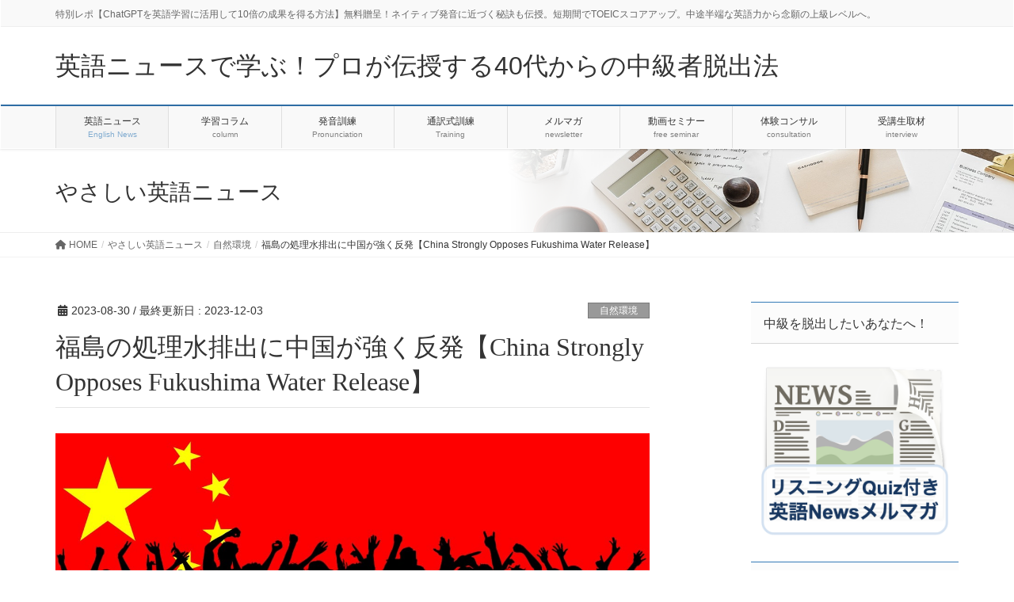

--- FILE ---
content_type: text/html; charset=UTF-8
request_url: https://www.eigonews.net/china-strongly-opposes-fukushima-water-release/
body_size: 25611
content:
<!DOCTYPE html>
<html lang="ja">
<head>
<meta charset="utf-8">
<meta http-equiv="X-UA-Compatible" content="IE=edge">
<meta name="viewport" content="width=device-width, initial-scale=1">

<!-- Google Tag Manager -->
<script>(function(w,d,s,l,i){w[l]=w[l]||[];w[l].push({'gtm.start':
new Date().getTime(),event:'gtm.js'});var f=d.getElementsByTagName(s)[0],
j=d.createElement(s),dl=l!='dataLayer'?'&l='+l:'';j.async=true;j.src=
'https://www.googletagmanager.com/gtm.js?id='+i+dl;f.parentNode.insertBefore(j,f);
})(window,document,'script','dataLayer','GTM-TL25BLD');</script>
<!-- End Google Tag Manager --><title>福島の処理水排出に中国が強く反発【China Strongly Opposes Fukushima Water Release】 | 英語ニュースで学ぶ！プロが伝授する40代からの中級者脱出法</title>
<meta name='robots' content='max-image-preview:large' />
<link rel="alternate" type="application/rss+xml" title="英語ニュースで学ぶ！プロが伝授する40代からの中級者脱出法 &raquo; フィード" href="https://www.eigonews.net/feed/" />
<link rel="alternate" type="application/rss+xml" title="英語ニュースで学ぶ！プロが伝授する40代からの中級者脱出法 &raquo; コメントフィード" href="https://www.eigonews.net/comments/feed/" />
<link rel="alternate" title="oEmbed (JSON)" type="application/json+oembed" href="https://www.eigonews.net/wp-json/oembed/1.0/embed?url=https%3A%2F%2Fwww.eigonews.net%2Fchina-strongly-opposes-fukushima-water-release%2F" />
<link rel="alternate" title="oEmbed (XML)" type="text/xml+oembed" href="https://www.eigonews.net/wp-json/oembed/1.0/embed?url=https%3A%2F%2Fwww.eigonews.net%2Fchina-strongly-opposes-fukushima-water-release%2F&#038;format=xml" />
<meta name="description" content="After Japan began releasing treated water from the Fukushima plant into the Pacific, China announced a full ban on Japanese seafood. Videos of Chinese individuals making protest calls to unrelated Japanese parties are sparking controversy o" /><style id='wp-img-auto-sizes-contain-inline-css' type='text/css'>
img:is([sizes=auto i],[sizes^="auto," i]){contain-intrinsic-size:3000px 1500px}
/*# sourceURL=wp-img-auto-sizes-contain-inline-css */
</style>
<link rel='stylesheet' id='vkExUnit_common_style-css' href='https://www.eigonews.net/wp-content/plugins/vk-all-in-one-expansion-unit/assets/css/vkExUnit_style.css?ver=9.110.0.1' type='text/css' media='all' />
<style id='vkExUnit_common_style-inline-css' type='text/css'>
.grecaptcha-badge{bottom: 85px !important;}
:root {--ver_page_top_button_url:url(https://www.eigonews.net/wp-content/plugins/vk-all-in-one-expansion-unit/assets/images/to-top-btn-icon.svg);}@font-face {font-weight: normal;font-style: normal;font-family: "vk_sns";src: url("https://www.eigonews.net/wp-content/plugins/vk-all-in-one-expansion-unit/inc/sns/icons/fonts/vk_sns.eot?-bq20cj");src: url("https://www.eigonews.net/wp-content/plugins/vk-all-in-one-expansion-unit/inc/sns/icons/fonts/vk_sns.eot?#iefix-bq20cj") format("embedded-opentype"),url("https://www.eigonews.net/wp-content/plugins/vk-all-in-one-expansion-unit/inc/sns/icons/fonts/vk_sns.woff?-bq20cj") format("woff"),url("https://www.eigonews.net/wp-content/plugins/vk-all-in-one-expansion-unit/inc/sns/icons/fonts/vk_sns.ttf?-bq20cj") format("truetype"),url("https://www.eigonews.net/wp-content/plugins/vk-all-in-one-expansion-unit/inc/sns/icons/fonts/vk_sns.svg?-bq20cj#vk_sns") format("svg");}
.veu_promotion-alert__content--text {border: 1px solid rgba(0,0,0,0.125);padding: 0.5em 1em;border-radius: var(--vk-size-radius);margin-bottom: var(--vk-margin-block-bottom);font-size: 0.875rem;}/* Alert Content部分に段落タグを入れた場合に最後の段落の余白を0にする */.veu_promotion-alert__content--text p:last-of-type{margin-bottom:0;margin-top: 0;}
/*# sourceURL=vkExUnit_common_style-inline-css */
</style>
<style id='wp-block-library-inline-css' type='text/css'>
:root{--wp-block-synced-color:#7a00df;--wp-block-synced-color--rgb:122,0,223;--wp-bound-block-color:var(--wp-block-synced-color);--wp-editor-canvas-background:#ddd;--wp-admin-theme-color:#007cba;--wp-admin-theme-color--rgb:0,124,186;--wp-admin-theme-color-darker-10:#006ba1;--wp-admin-theme-color-darker-10--rgb:0,107,160.5;--wp-admin-theme-color-darker-20:#005a87;--wp-admin-theme-color-darker-20--rgb:0,90,135;--wp-admin-border-width-focus:2px}@media (min-resolution:192dpi){:root{--wp-admin-border-width-focus:1.5px}}.wp-element-button{cursor:pointer}:root .has-very-light-gray-background-color{background-color:#eee}:root .has-very-dark-gray-background-color{background-color:#313131}:root .has-very-light-gray-color{color:#eee}:root .has-very-dark-gray-color{color:#313131}:root .has-vivid-green-cyan-to-vivid-cyan-blue-gradient-background{background:linear-gradient(135deg,#00d084,#0693e3)}:root .has-purple-crush-gradient-background{background:linear-gradient(135deg,#34e2e4,#4721fb 50%,#ab1dfe)}:root .has-hazy-dawn-gradient-background{background:linear-gradient(135deg,#faaca8,#dad0ec)}:root .has-subdued-olive-gradient-background{background:linear-gradient(135deg,#fafae1,#67a671)}:root .has-atomic-cream-gradient-background{background:linear-gradient(135deg,#fdd79a,#004a59)}:root .has-nightshade-gradient-background{background:linear-gradient(135deg,#330968,#31cdcf)}:root .has-midnight-gradient-background{background:linear-gradient(135deg,#020381,#2874fc)}:root{--wp--preset--font-size--normal:16px;--wp--preset--font-size--huge:42px}.has-regular-font-size{font-size:1em}.has-larger-font-size{font-size:2.625em}.has-normal-font-size{font-size:var(--wp--preset--font-size--normal)}.has-huge-font-size{font-size:var(--wp--preset--font-size--huge)}.has-text-align-center{text-align:center}.has-text-align-left{text-align:left}.has-text-align-right{text-align:right}.has-fit-text{white-space:nowrap!important}#end-resizable-editor-section{display:none}.aligncenter{clear:both}.items-justified-left{justify-content:flex-start}.items-justified-center{justify-content:center}.items-justified-right{justify-content:flex-end}.items-justified-space-between{justify-content:space-between}.screen-reader-text{border:0;clip-path:inset(50%);height:1px;margin:-1px;overflow:hidden;padding:0;position:absolute;width:1px;word-wrap:normal!important}.screen-reader-text:focus{background-color:#ddd;clip-path:none;color:#444;display:block;font-size:1em;height:auto;left:5px;line-height:normal;padding:15px 23px 14px;text-decoration:none;top:5px;width:auto;z-index:100000}html :where(.has-border-color){border-style:solid}html :where([style*=border-top-color]){border-top-style:solid}html :where([style*=border-right-color]){border-right-style:solid}html :where([style*=border-bottom-color]){border-bottom-style:solid}html :where([style*=border-left-color]){border-left-style:solid}html :where([style*=border-width]){border-style:solid}html :where([style*=border-top-width]){border-top-style:solid}html :where([style*=border-right-width]){border-right-style:solid}html :where([style*=border-bottom-width]){border-bottom-style:solid}html :where([style*=border-left-width]){border-left-style:solid}html :where(img[class*=wp-image-]){height:auto;max-width:100%}:where(figure){margin:0 0 1em}html :where(.is-position-sticky){--wp-admin--admin-bar--position-offset:var(--wp-admin--admin-bar--height,0px)}@media screen and (max-width:600px){html :where(.is-position-sticky){--wp-admin--admin-bar--position-offset:0px}}
.vk-cols--reverse{flex-direction:row-reverse}.vk-cols--hasbtn{margin-bottom:0}.vk-cols--hasbtn>.row>.vk_gridColumn_item,.vk-cols--hasbtn>.wp-block-column{position:relative;padding-bottom:3em}.vk-cols--hasbtn>.row>.vk_gridColumn_item>.wp-block-buttons,.vk-cols--hasbtn>.row>.vk_gridColumn_item>.vk_button,.vk-cols--hasbtn>.wp-block-column>.wp-block-buttons,.vk-cols--hasbtn>.wp-block-column>.vk_button{position:absolute;bottom:0;width:100%}.vk-cols--fit.wp-block-columns{gap:0}.vk-cols--fit.wp-block-columns,.vk-cols--fit.wp-block-columns:not(.is-not-stacked-on-mobile){margin-top:0;margin-bottom:0;justify-content:space-between}.vk-cols--fit.wp-block-columns>.wp-block-column *:last-child,.vk-cols--fit.wp-block-columns:not(.is-not-stacked-on-mobile)>.wp-block-column *:last-child{margin-bottom:0}.vk-cols--fit.wp-block-columns>.wp-block-column>.wp-block-cover,.vk-cols--fit.wp-block-columns:not(.is-not-stacked-on-mobile)>.wp-block-column>.wp-block-cover{margin-top:0}.vk-cols--fit.wp-block-columns.has-background,.vk-cols--fit.wp-block-columns:not(.is-not-stacked-on-mobile).has-background{padding:0}@media(max-width: 599px){.vk-cols--fit.wp-block-columns:not(.has-background)>.wp-block-column:not(.has-background),.vk-cols--fit.wp-block-columns:not(.is-not-stacked-on-mobile):not(.has-background)>.wp-block-column:not(.has-background){padding-left:0 !important;padding-right:0 !important}}@media(min-width: 782px){.vk-cols--fit.wp-block-columns .block-editor-block-list__block.wp-block-column:not(:first-child),.vk-cols--fit.wp-block-columns>.wp-block-column:not(:first-child),.vk-cols--fit.wp-block-columns:not(.is-not-stacked-on-mobile) .block-editor-block-list__block.wp-block-column:not(:first-child),.vk-cols--fit.wp-block-columns:not(.is-not-stacked-on-mobile)>.wp-block-column:not(:first-child){margin-left:0}}@media(min-width: 600px)and (max-width: 781px){.vk-cols--fit.wp-block-columns .wp-block-column:nth-child(2n),.vk-cols--fit.wp-block-columns:not(.is-not-stacked-on-mobile) .wp-block-column:nth-child(2n){margin-left:0}.vk-cols--fit.wp-block-columns .wp-block-column:not(:only-child),.vk-cols--fit.wp-block-columns:not(.is-not-stacked-on-mobile) .wp-block-column:not(:only-child){flex-basis:50% !important}}.vk-cols--fit--gap1.wp-block-columns{gap:1px}@media(min-width: 600px)and (max-width: 781px){.vk-cols--fit--gap1.wp-block-columns .wp-block-column:not(:only-child){flex-basis:calc(50% - 1px) !important}}.vk-cols--fit.vk-cols--grid>.block-editor-block-list__block,.vk-cols--fit.vk-cols--grid>.wp-block-column,.vk-cols--fit.vk-cols--grid:not(.is-not-stacked-on-mobile)>.block-editor-block-list__block,.vk-cols--fit.vk-cols--grid:not(.is-not-stacked-on-mobile)>.wp-block-column{flex-basis:50%;box-sizing:border-box}@media(max-width: 599px){.vk-cols--fit.vk-cols--grid.vk-cols--grid--alignfull>.wp-block-column:nth-child(2)>.wp-block-cover,.vk-cols--fit.vk-cols--grid:not(.is-not-stacked-on-mobile).vk-cols--grid--alignfull>.wp-block-column:nth-child(2)>.wp-block-cover{width:100vw;margin-right:calc((100% - 100vw)/2);margin-left:calc((100% - 100vw)/2)}}@media(min-width: 600px){.vk-cols--fit.vk-cols--grid.vk-cols--grid--alignfull>.wp-block-column:nth-child(2)>.wp-block-cover,.vk-cols--fit.vk-cols--grid:not(.is-not-stacked-on-mobile).vk-cols--grid--alignfull>.wp-block-column:nth-child(2)>.wp-block-cover{margin-right:calc(100% - 50vw);width:50vw}}@media(min-width: 600px){.vk-cols--fit.vk-cols--grid.vk-cols--grid--alignfull.vk-cols--reverse>.wp-block-column,.vk-cols--fit.vk-cols--grid:not(.is-not-stacked-on-mobile).vk-cols--grid--alignfull.vk-cols--reverse>.wp-block-column{margin-left:0;margin-right:0}.vk-cols--fit.vk-cols--grid.vk-cols--grid--alignfull.vk-cols--reverse>.wp-block-column:nth-child(2)>.wp-block-cover,.vk-cols--fit.vk-cols--grid:not(.is-not-stacked-on-mobile).vk-cols--grid--alignfull.vk-cols--reverse>.wp-block-column:nth-child(2)>.wp-block-cover{margin-left:calc(100% - 50vw)}}.vk-cols--menu h2,.vk-cols--menu h3,.vk-cols--menu h4,.vk-cols--menu h5{margin-bottom:.2em;text-shadow:#000 0 0 10px}.vk-cols--menu h2:first-child,.vk-cols--menu h3:first-child,.vk-cols--menu h4:first-child,.vk-cols--menu h5:first-child{margin-top:0}.vk-cols--menu p{margin-bottom:1rem;text-shadow:#000 0 0 10px}.vk-cols--menu .wp-block-cover__inner-container:last-child{margin-bottom:0}.vk-cols--fitbnrs .wp-block-column .wp-block-cover:hover img{filter:unset}.vk-cols--fitbnrs .wp-block-column .wp-block-cover:hover{background-color:unset}.vk-cols--fitbnrs .wp-block-column .wp-block-cover:hover .wp-block-cover__image-background{filter:unset !important}.vk-cols--fitbnrs .wp-block-cover__inner-container{position:absolute;height:100%;width:100%}.vk-cols--fitbnrs .vk_button{height:100%;margin:0}.vk-cols--fitbnrs .vk_button .vk_button_btn,.vk-cols--fitbnrs .vk_button .btn{height:100%;width:100%;border:none;box-shadow:none;background-color:unset !important;transition:unset}.vk-cols--fitbnrs .vk_button .vk_button_btn:hover,.vk-cols--fitbnrs .vk_button .btn:hover{transition:unset}.vk-cols--fitbnrs .vk_button .vk_button_btn:after,.vk-cols--fitbnrs .vk_button .btn:after{border:none}.vk-cols--fitbnrs .vk_button .vk_button_link_txt{width:100%;position:absolute;top:50%;left:50%;transform:translateY(-50%) translateX(-50%);font-size:2rem;text-shadow:#000 0 0 10px}.vk-cols--fitbnrs .vk_button .vk_button_link_subCaption{width:100%;position:absolute;top:calc(50% + 2.2em);left:50%;transform:translateY(-50%) translateX(-50%);text-shadow:#000 0 0 10px}@media(min-width: 992px){.vk-cols--media.wp-block-columns{gap:3rem}}.vk-fit-map figure{margin-bottom:0}.vk-fit-map iframe{position:relative;margin-bottom:0;display:block;max-height:400px;width:100vw}.vk-fit-map:is(.alignfull,.alignwide) div{max-width:100%}.vk-table--th--width25 :where(tr>*:first-child){width:25%}.vk-table--th--width30 :where(tr>*:first-child){width:30%}.vk-table--th--width35 :where(tr>*:first-child){width:35%}.vk-table--th--width40 :where(tr>*:first-child){width:40%}.vk-table--th--bg-bright :where(tr>*:first-child){background-color:var(--wp--preset--color--bg-secondary, rgba(0, 0, 0, 0.05))}@media(max-width: 599px){.vk-table--mobile-block :is(th,td){width:100%;display:block}.vk-table--mobile-block.wp-block-table table :is(th,td){border-top:none}}.vk-table--width--th25 :where(tr>*:first-child){width:25%}.vk-table--width--th30 :where(tr>*:first-child){width:30%}.vk-table--width--th35 :where(tr>*:first-child){width:35%}.vk-table--width--th40 :where(tr>*:first-child){width:40%}.no-margin{margin:0}@media(max-width: 599px){.wp-block-image.vk-aligncenter--mobile>.alignright{float:none;margin-left:auto;margin-right:auto}.vk-no-padding-horizontal--mobile{padding-left:0 !important;padding-right:0 !important}}
/* VK Color Palettes */

/*# sourceURL=wp-block-library-inline-css */
</style><style id='global-styles-inline-css' type='text/css'>
:root{--wp--preset--aspect-ratio--square: 1;--wp--preset--aspect-ratio--4-3: 4/3;--wp--preset--aspect-ratio--3-4: 3/4;--wp--preset--aspect-ratio--3-2: 3/2;--wp--preset--aspect-ratio--2-3: 2/3;--wp--preset--aspect-ratio--16-9: 16/9;--wp--preset--aspect-ratio--9-16: 9/16;--wp--preset--color--black: #000000;--wp--preset--color--cyan-bluish-gray: #abb8c3;--wp--preset--color--white: #ffffff;--wp--preset--color--pale-pink: #f78da7;--wp--preset--color--vivid-red: #cf2e2e;--wp--preset--color--luminous-vivid-orange: #ff6900;--wp--preset--color--luminous-vivid-amber: #fcb900;--wp--preset--color--light-green-cyan: #7bdcb5;--wp--preset--color--vivid-green-cyan: #00d084;--wp--preset--color--pale-cyan-blue: #8ed1fc;--wp--preset--color--vivid-cyan-blue: #0693e3;--wp--preset--color--vivid-purple: #9b51e0;--wp--preset--gradient--vivid-cyan-blue-to-vivid-purple: linear-gradient(135deg,rgb(6,147,227) 0%,rgb(155,81,224) 100%);--wp--preset--gradient--light-green-cyan-to-vivid-green-cyan: linear-gradient(135deg,rgb(122,220,180) 0%,rgb(0,208,130) 100%);--wp--preset--gradient--luminous-vivid-amber-to-luminous-vivid-orange: linear-gradient(135deg,rgb(252,185,0) 0%,rgb(255,105,0) 100%);--wp--preset--gradient--luminous-vivid-orange-to-vivid-red: linear-gradient(135deg,rgb(255,105,0) 0%,rgb(207,46,46) 100%);--wp--preset--gradient--very-light-gray-to-cyan-bluish-gray: linear-gradient(135deg,rgb(238,238,238) 0%,rgb(169,184,195) 100%);--wp--preset--gradient--cool-to-warm-spectrum: linear-gradient(135deg,rgb(74,234,220) 0%,rgb(151,120,209) 20%,rgb(207,42,186) 40%,rgb(238,44,130) 60%,rgb(251,105,98) 80%,rgb(254,248,76) 100%);--wp--preset--gradient--blush-light-purple: linear-gradient(135deg,rgb(255,206,236) 0%,rgb(152,150,240) 100%);--wp--preset--gradient--blush-bordeaux: linear-gradient(135deg,rgb(254,205,165) 0%,rgb(254,45,45) 50%,rgb(107,0,62) 100%);--wp--preset--gradient--luminous-dusk: linear-gradient(135deg,rgb(255,203,112) 0%,rgb(199,81,192) 50%,rgb(65,88,208) 100%);--wp--preset--gradient--pale-ocean: linear-gradient(135deg,rgb(255,245,203) 0%,rgb(182,227,212) 50%,rgb(51,167,181) 100%);--wp--preset--gradient--electric-grass: linear-gradient(135deg,rgb(202,248,128) 0%,rgb(113,206,126) 100%);--wp--preset--gradient--midnight: linear-gradient(135deg,rgb(2,3,129) 0%,rgb(40,116,252) 100%);--wp--preset--font-size--small: 13px;--wp--preset--font-size--medium: 20px;--wp--preset--font-size--large: 36px;--wp--preset--font-size--x-large: 42px;--wp--preset--spacing--20: 0.44rem;--wp--preset--spacing--30: 0.67rem;--wp--preset--spacing--40: 1rem;--wp--preset--spacing--50: 1.5rem;--wp--preset--spacing--60: 2.25rem;--wp--preset--spacing--70: 3.38rem;--wp--preset--spacing--80: 5.06rem;--wp--preset--shadow--natural: 6px 6px 9px rgba(0, 0, 0, 0.2);--wp--preset--shadow--deep: 12px 12px 50px rgba(0, 0, 0, 0.4);--wp--preset--shadow--sharp: 6px 6px 0px rgba(0, 0, 0, 0.2);--wp--preset--shadow--outlined: 6px 6px 0px -3px rgb(255, 255, 255), 6px 6px rgb(0, 0, 0);--wp--preset--shadow--crisp: 6px 6px 0px rgb(0, 0, 0);}:where(.is-layout-flex){gap: 0.5em;}:where(.is-layout-grid){gap: 0.5em;}body .is-layout-flex{display: flex;}.is-layout-flex{flex-wrap: wrap;align-items: center;}.is-layout-flex > :is(*, div){margin: 0;}body .is-layout-grid{display: grid;}.is-layout-grid > :is(*, div){margin: 0;}:where(.wp-block-columns.is-layout-flex){gap: 2em;}:where(.wp-block-columns.is-layout-grid){gap: 2em;}:where(.wp-block-post-template.is-layout-flex){gap: 1.25em;}:where(.wp-block-post-template.is-layout-grid){gap: 1.25em;}.has-black-color{color: var(--wp--preset--color--black) !important;}.has-cyan-bluish-gray-color{color: var(--wp--preset--color--cyan-bluish-gray) !important;}.has-white-color{color: var(--wp--preset--color--white) !important;}.has-pale-pink-color{color: var(--wp--preset--color--pale-pink) !important;}.has-vivid-red-color{color: var(--wp--preset--color--vivid-red) !important;}.has-luminous-vivid-orange-color{color: var(--wp--preset--color--luminous-vivid-orange) !important;}.has-luminous-vivid-amber-color{color: var(--wp--preset--color--luminous-vivid-amber) !important;}.has-light-green-cyan-color{color: var(--wp--preset--color--light-green-cyan) !important;}.has-vivid-green-cyan-color{color: var(--wp--preset--color--vivid-green-cyan) !important;}.has-pale-cyan-blue-color{color: var(--wp--preset--color--pale-cyan-blue) !important;}.has-vivid-cyan-blue-color{color: var(--wp--preset--color--vivid-cyan-blue) !important;}.has-vivid-purple-color{color: var(--wp--preset--color--vivid-purple) !important;}.has-black-background-color{background-color: var(--wp--preset--color--black) !important;}.has-cyan-bluish-gray-background-color{background-color: var(--wp--preset--color--cyan-bluish-gray) !important;}.has-white-background-color{background-color: var(--wp--preset--color--white) !important;}.has-pale-pink-background-color{background-color: var(--wp--preset--color--pale-pink) !important;}.has-vivid-red-background-color{background-color: var(--wp--preset--color--vivid-red) !important;}.has-luminous-vivid-orange-background-color{background-color: var(--wp--preset--color--luminous-vivid-orange) !important;}.has-luminous-vivid-amber-background-color{background-color: var(--wp--preset--color--luminous-vivid-amber) !important;}.has-light-green-cyan-background-color{background-color: var(--wp--preset--color--light-green-cyan) !important;}.has-vivid-green-cyan-background-color{background-color: var(--wp--preset--color--vivid-green-cyan) !important;}.has-pale-cyan-blue-background-color{background-color: var(--wp--preset--color--pale-cyan-blue) !important;}.has-vivid-cyan-blue-background-color{background-color: var(--wp--preset--color--vivid-cyan-blue) !important;}.has-vivid-purple-background-color{background-color: var(--wp--preset--color--vivid-purple) !important;}.has-black-border-color{border-color: var(--wp--preset--color--black) !important;}.has-cyan-bluish-gray-border-color{border-color: var(--wp--preset--color--cyan-bluish-gray) !important;}.has-white-border-color{border-color: var(--wp--preset--color--white) !important;}.has-pale-pink-border-color{border-color: var(--wp--preset--color--pale-pink) !important;}.has-vivid-red-border-color{border-color: var(--wp--preset--color--vivid-red) !important;}.has-luminous-vivid-orange-border-color{border-color: var(--wp--preset--color--luminous-vivid-orange) !important;}.has-luminous-vivid-amber-border-color{border-color: var(--wp--preset--color--luminous-vivid-amber) !important;}.has-light-green-cyan-border-color{border-color: var(--wp--preset--color--light-green-cyan) !important;}.has-vivid-green-cyan-border-color{border-color: var(--wp--preset--color--vivid-green-cyan) !important;}.has-pale-cyan-blue-border-color{border-color: var(--wp--preset--color--pale-cyan-blue) !important;}.has-vivid-cyan-blue-border-color{border-color: var(--wp--preset--color--vivid-cyan-blue) !important;}.has-vivid-purple-border-color{border-color: var(--wp--preset--color--vivid-purple) !important;}.has-vivid-cyan-blue-to-vivid-purple-gradient-background{background: var(--wp--preset--gradient--vivid-cyan-blue-to-vivid-purple) !important;}.has-light-green-cyan-to-vivid-green-cyan-gradient-background{background: var(--wp--preset--gradient--light-green-cyan-to-vivid-green-cyan) !important;}.has-luminous-vivid-amber-to-luminous-vivid-orange-gradient-background{background: var(--wp--preset--gradient--luminous-vivid-amber-to-luminous-vivid-orange) !important;}.has-luminous-vivid-orange-to-vivid-red-gradient-background{background: var(--wp--preset--gradient--luminous-vivid-orange-to-vivid-red) !important;}.has-very-light-gray-to-cyan-bluish-gray-gradient-background{background: var(--wp--preset--gradient--very-light-gray-to-cyan-bluish-gray) !important;}.has-cool-to-warm-spectrum-gradient-background{background: var(--wp--preset--gradient--cool-to-warm-spectrum) !important;}.has-blush-light-purple-gradient-background{background: var(--wp--preset--gradient--blush-light-purple) !important;}.has-blush-bordeaux-gradient-background{background: var(--wp--preset--gradient--blush-bordeaux) !important;}.has-luminous-dusk-gradient-background{background: var(--wp--preset--gradient--luminous-dusk) !important;}.has-pale-ocean-gradient-background{background: var(--wp--preset--gradient--pale-ocean) !important;}.has-electric-grass-gradient-background{background: var(--wp--preset--gradient--electric-grass) !important;}.has-midnight-gradient-background{background: var(--wp--preset--gradient--midnight) !important;}.has-small-font-size{font-size: var(--wp--preset--font-size--small) !important;}.has-medium-font-size{font-size: var(--wp--preset--font-size--medium) !important;}.has-large-font-size{font-size: var(--wp--preset--font-size--large) !important;}.has-x-large-font-size{font-size: var(--wp--preset--font-size--x-large) !important;}
/*# sourceURL=global-styles-inline-css */
</style>

<style id='classic-theme-styles-inline-css' type='text/css'>
/*! This file is auto-generated */
.wp-block-button__link{color:#fff;background-color:#32373c;border-radius:9999px;box-shadow:none;text-decoration:none;padding:calc(.667em + 2px) calc(1.333em + 2px);font-size:1.125em}.wp-block-file__button{background:#32373c;color:#fff;text-decoration:none}
/*# sourceURL=/wp-includes/css/classic-themes.min.css */
</style>
<link rel='stylesheet' id='plyr-css-css' href='https://www.eigonews.net/wp-content/plugins/easy-video-player/lib/plyr.css?ver=6.9' type='text/css' media='all' />
<link rel='stylesheet' id='vk-swiper-style-css' href='https://www.eigonews.net/wp-content/plugins/vk-blocks/vendor/vektor-inc/vk-swiper/src/assets/css/swiper-bundle.min.css?ver=11.0.2' type='text/css' media='all' />
<link rel='stylesheet' id='lightning-design-style-css' href='https://www.eigonews.net/wp-content/plugins/lightning-skin-fort/bs3/css/style.css?ver=9.2.4' type='text/css' media='all' />
<style id='lightning-design-style-inline-css' type='text/css'>
:root {--color-key:#337ab7;--wp--preset--color--vk-color-primary:#337ab7;--color-key-dark:#2e6da4;}
/* ltg common custom */:root {--vk-menu-acc-btn-border-color:#333;--vk-color-primary:#337ab7;--color-key:#337ab7;--wp--preset--color--vk-color-primary:#337ab7;--color-key-dark:#2b689c;}.bbp-submit-wrapper .button.submit { background-color:#2b689c ; }.bbp-submit-wrapper .button.submit:hover { background-color:#337ab7 ; }.veu_color_txt_key { color:#2b689c ; }.veu_color_bg_key { background-color:#2b689c ; }.veu_color_border_key { border-color:#2b689c ; }.btn-default { border-color:#337ab7;color:#337ab7;}.btn-default:focus,.btn-default:hover { border-color:#337ab7;background-color: #337ab7; }.wp-block-search__button,.btn-primary { background-color:#337ab7;border-color:#2b689c; }.wp-block-search__button:focus,.wp-block-search__button:hover,.btn-primary:not(:disabled):not(.disabled):active,.btn-primary:focus,.btn-primary:hover { background-color:#2b689c;border-color:#337ab7; }.btn-outline-primary { color : #337ab7 ; border-color:#337ab7; }.btn-outline-primary:not(:disabled):not(.disabled):active,.btn-outline-primary:focus,.btn-outline-primary:hover { color : #fff; background-color:#337ab7;border-color:#2b689c; }a { color:#337ab7; }
/* Fort */dt { border-left-color:#337ab7; }ul.page-numbers li span.page-numbers.current,.page-link dl .post-page-numbers.current { background-color:#337ab7; }h2,.mainSection-title,.subSection .widget .subSection-title { border-top-color:#337ab7; }.siteFooter { border-top-color:#337ab7; }@media (min-width: 992px){.gMenu_outer { border-top-color:#337ab7; }ul.gMenu > li:hover > a .gMenu_description,ul.gMenu > li.current-post-ancestor > a .gMenu_description,ul.gMenu > li.current-menu-item > a .gMenu_description,ul.gMenu > li.current-menu-parent > a .gMenu_description,ul.gMenu > li.current-menu-ancestor > a .gMenu_description,ul.gMenu > li.current_page_parent > a .gMenu_description,ul.gMenu > li.current_page_ancestor > a .gMenu_description { color: #337ab7; }.gMenu_outer { border-top-color:#2e6da4; }} /* @media (min-width: 768px){ */.btn-default { border-color:#e5e5e5; color:#535353; }:root {--g_nav_main_acc_icon_open_url:url(https://www.eigonews.net/wp-content/themes/lightning-pro/inc/vk-mobile-nav/package/images/vk-menu-acc-icon-open-black.svg);--g_nav_main_acc_icon_close_url: url(https://www.eigonews.net/wp-content/themes/lightning-pro/inc/vk-mobile-nav/package/images/vk-menu-close-black.svg);--g_nav_sub_acc_icon_open_url: url(https://www.eigonews.net/wp-content/themes/lightning-pro/inc/vk-mobile-nav/package/images/vk-menu-acc-icon-open-black.svg);--g_nav_sub_acc_icon_close_url: url(https://www.eigonews.net/wp-content/themes/lightning-pro/inc/vk-mobile-nav/package/images/vk-menu-close-black.svg);}
/* page header */:root{--vk-page-header-url : url(https://www.eigonews.net/wp-content/uploads/2019/04/news-1.png);}@media ( max-width:575.98px ){:root{--vk-page-header-url : url(https://www.eigonews.net/wp-content/uploads/2019/04/news-1.png);}}.page-header{ position:relative;background: var(--vk-page-header-url, url(https://www.eigonews.net/wp-content/uploads/2019/04/news-1.png) ) no-repeat 50% center;background-size: cover;}
.vk-campaign-text{background:#eab010;color:#fff;}.vk-campaign-text_btn,.vk-campaign-text_btn:link,.vk-campaign-text_btn:visited,.vk-campaign-text_btn:focus,.vk-campaign-text_btn:active{background:#fff;color:#4c4c4c;}a.vk-campaign-text_btn:hover{background:#eab010;color:#fff;}.vk-campaign-text_link,.vk-campaign-text_link:link,.vk-campaign-text_link:hover,.vk-campaign-text_link:visited,.vk-campaign-text_link:active,.vk-campaign-text_link:focus{color:#fff;}
/*# sourceURL=lightning-design-style-inline-css */
</style>
<link rel='stylesheet' id='veu-cta-css' href='https://www.eigonews.net/wp-content/plugins/vk-all-in-one-expansion-unit/inc/call-to-action/package/assets/css/style.css?ver=9.110.0.1' type='text/css' media='all' />
<link rel='stylesheet' id='vk-blocks-build-css-css' href='https://www.eigonews.net/wp-content/plugins/vk-blocks/build/block-build.css?ver=1.106.0.1' type='text/css' media='all' />
<style id='vk-blocks-build-css-inline-css' type='text/css'>
:root {--vk_flow-arrow: url(https://www.eigonews.net/wp-content/plugins/vk-blocks/inc/vk-blocks/images/arrow_bottom.svg);--vk_image-mask-circle: url(https://www.eigonews.net/wp-content/plugins/vk-blocks/inc/vk-blocks/images/circle.svg);--vk_image-mask-wave01: url(https://www.eigonews.net/wp-content/plugins/vk-blocks/inc/vk-blocks/images/wave01.svg);--vk_image-mask-wave02: url(https://www.eigonews.net/wp-content/plugins/vk-blocks/inc/vk-blocks/images/wave02.svg);--vk_image-mask-wave03: url(https://www.eigonews.net/wp-content/plugins/vk-blocks/inc/vk-blocks/images/wave03.svg);--vk_image-mask-wave04: url(https://www.eigonews.net/wp-content/plugins/vk-blocks/inc/vk-blocks/images/wave04.svg);}

	:root {

		--vk-balloon-border-width:1px;

		--vk-balloon-speech-offset:-12px;
	}
	
/*# sourceURL=vk-blocks-build-css-inline-css */
</style>
<link rel='stylesheet' id='lightning-common-style-css' href='https://www.eigonews.net/wp-content/themes/lightning-pro/assets/css/common.css?ver=8.23.14' type='text/css' media='all' />
<style id='lightning-common-style-inline-css' type='text/css'>
/* vk-mobile-nav */:root {--vk-mobile-nav-menu-btn-bg-src: url("https://www.eigonews.net/wp-content/themes/lightning-pro/inc/vk-mobile-nav/package/images/vk-menu-btn-black.svg");--vk-mobile-nav-menu-btn-close-bg-src: url("https://www.eigonews.net/wp-content/themes/lightning-pro/inc/vk-mobile-nav/package/images/vk-menu-close-black.svg");--vk-menu-acc-icon-open-black-bg-src: url("https://www.eigonews.net/wp-content/themes/lightning-pro/inc/vk-mobile-nav/package/images/vk-menu-acc-icon-open-black.svg");--vk-menu-acc-icon-open-white-bg-src: url("https://www.eigonews.net/wp-content/themes/lightning-pro/inc/vk-mobile-nav/package/images/vk-menu-acc-icon-open-white.svg");--vk-menu-acc-icon-close-black-bg-src: url("https://www.eigonews.net/wp-content/themes/lightning-pro/inc/vk-mobile-nav/package/images/vk-menu-close-black.svg");--vk-menu-acc-icon-close-white-bg-src: url("https://www.eigonews.net/wp-content/themes/lightning-pro/inc/vk-mobile-nav/package/images/vk-menu-close-white.svg");}
/*# sourceURL=lightning-common-style-inline-css */
</style>
<link rel='stylesheet' id='lightning-theme-style-css' href='https://www.eigonews.net/wp-content/themes/lightning-pro/style.css?ver=8.23.14' type='text/css' media='all' />
<link rel='stylesheet' id='vk-font-awesome-css' href='https://www.eigonews.net/wp-content/themes/lightning-pro/vendor/vektor-inc/font-awesome-versions/src/versions/6/css/all.min.css?ver=6.6.0' type='text/css' media='all' />
<link rel='stylesheet' id='vk-mobile-fix-nav-css' href='https://www.eigonews.net/wp-content/themes/lightning-pro/inc/vk-mobile-fix-nav/package/css/vk-mobile-fix-nav.css?ver=0.0.0' type='text/css' media='all' />
<link rel='stylesheet' id='vk-media-posts-style-css' href='https://www.eigonews.net/wp-content/themes/lightning-pro/inc/media-posts/package/css/media-posts.css?ver=1.2' type='text/css' media='all' />
<script type="text/javascript" src="https://www.eigonews.net/wp-content/plugins/anything-popup/anything-popup.js?ver=6.9" id="anything-popup-js-js"></script>
<script type="text/javascript" id="plyr-js-js-extra">
/* <![CDATA[ */
var easy_video_player = {"plyr_iconUrl":"https://www.eigonews.net/wp-content/plugins/easy-video-player/lib/plyr.svg","plyr_blankVideo":"https://www.eigonews.net/wp-content/plugins/easy-video-player/lib/blank.mp4"};
//# sourceURL=plyr-js-js-extra
/* ]]> */
</script>
<script type="text/javascript" src="https://www.eigonews.net/wp-content/plugins/easy-video-player/lib/plyr.js?ver=6.9" id="plyr-js-js"></script>
<script type="text/javascript" src="https://www.eigonews.net/wp-includes/js/jquery/jquery.min.js?ver=3.7.1" id="jquery-core-js"></script>
<script type="text/javascript" id="jquery-core-js-after">
/* <![CDATA[ */
;(function($,document,window){/* 固定ヘッダー分の余白を付与する処理 */function add_header_margin(){var bodyWidth = $(window).width();if ( bodyWidth < 992 ) {var headerHeight = $('header.siteHeader').height();$('header.siteHeader').next().css('margin-top',headerHeight+'px');} else {$('header.siteHeader').next().css('margin-top','');}}$(window).resize(function(){/* 固定ヘッダー分の余白を付与 */add_header_margin();});$(document).ready(function($){/* 固定ヘッダー分の余白を付与 */add_header_margin();/* スクロール識別クラスを付与 */$(window).scroll(function () {var scroll = $(this).scrollTop();if ($(this).scrollTop() > 160) {$('body').addClass('header_scrolled');} else {$('body').removeClass('header_scrolled');}});});})(jQuery,document,window);
//# sourceURL=jquery-core-js-after
/* ]]> */
</script>
<script type="text/javascript" src="https://www.eigonews.net/wp-includes/js/jquery/jquery-migrate.min.js?ver=3.4.1" id="jquery-migrate-js"></script>
<link rel="https://api.w.org/" href="https://www.eigonews.net/wp-json/" /><link rel="alternate" title="JSON" type="application/json" href="https://www.eigonews.net/wp-json/wp/v2/posts/27013" /><link rel="EditURI" type="application/rsd+xml" title="RSD" href="https://www.eigonews.net/xmlrpc.php?rsd" />
<meta name="generator" content="WordPress 6.9" />
<link rel="canonical" href="https://www.eigonews.net/china-strongly-opposes-fukushima-water-release/" />
<link rel='shortlink' href='https://www.eigonews.net/?p=27013' />

<script type="application/ld+json">
{
    "@context": "https://schema.org",
    "@type": "BreadcrumbList",
    "itemListElement": [
        {
            "@type": "ListItem",
            "position": 1,
            "name": "Topページ",
            "item": "https://www.eigonews.net"
        },
        {
            "@type": "ListItem",
            "position": 2,
            "name": "やさしい英語ニュース",
            "item": "https://www.eigonews.net/blog/"
        },
        {
            "@type": "ListItem",
            "position": 3,
            "name": "自然環境",
            "item": "https://www.eigonews.net/topics/nature/"
        },
        {
            "@type": "ListItem",
            "position": 4,
            "name": "福島の処理水排出に中国が強く反発【China Strongly Opposes Fukushima Water Release】"
        }
    ]
}</script><style id="lightning-color-custom-for-plugins" type="text/css">/* ltg theme common */.color_key_bg,.color_key_bg_hover:hover{background-color: #337ab7;}.color_key_txt,.color_key_txt_hover:hover{color: #337ab7;}.color_key_border,.color_key_border_hover:hover{border-color: #337ab7;}.color_key_dark_bg,.color_key_dark_bg_hover:hover{background-color: #2e6da4;}.color_key_dark_txt,.color_key_dark_txt_hover:hover{color: #2e6da4;}.color_key_dark_border,.color_key_dark_border_hover:hover{border-color: #2e6da4;}</style><!-- [ VK All in One Expansion Unit OGP ] -->
<meta property="og:site_name" content="英語ニュースで学ぶ！プロが伝授する40代からの中級者脱出法" />
<meta property="og:url" content="https://www.eigonews.net/china-strongly-opposes-fukushima-water-release/" />
<meta property="og:title" content="福島の処理水排出に中国が強く反発【China Strongly Opposes Fukushima Water Release】 | 英語ニュースで学ぶ！プロが伝授する40代からの中級者脱出法" />
<meta property="og:description" content="After Japan began releasing treated water from the Fukushima plant into the Pacific, China announced a full ban on Japanese seafood. Videos of Chinese individuals making protest calls to unrelated Japanese parties are sparking controversy o" />
<meta property="og:type" content="article" />
<meta property="og:image" content="https://www.eigonews.net/wp-content/uploads/2023/11/china-1644804_1280-1024x322.jpg" />
<meta property="og:image:width" content="1024" />
<meta property="og:image:height" content="322" />
<!-- [ / VK All in One Expansion Unit OGP ] -->
<!-- [ VK All in One Expansion Unit twitter card ] -->
<meta name="twitter:card" content="summary_large_image">
<meta name="twitter:description" content="After Japan began releasing treated water from the Fukushima plant into the Pacific, China announced a full ban on Japanese seafood. Videos of Chinese individuals making protest calls to unrelated Japanese parties are sparking controversy o">
<meta name="twitter:title" content="福島の処理水排出に中国が強く反発【China Strongly Opposes Fukushima Water Release】 | 英語ニュースで学ぶ！プロが伝授する40代からの中級者脱出法">
<meta name="twitter:url" content="https://www.eigonews.net/china-strongly-opposes-fukushima-water-release/">
	<meta name="twitter:image" content="https://www.eigonews.net/wp-content/uploads/2023/11/china-1644804_1280-1024x322.jpg">
	<meta name="twitter:domain" content="www.eigonews.net">
	<!-- [ / VK All in One Expansion Unit twitter card ] -->
	<link rel="icon" href="https://www.eigonews.net/wp-content/uploads/2016/02/cropped-medium02-32x32.jpg" sizes="32x32" />
<link rel="icon" href="https://www.eigonews.net/wp-content/uploads/2016/02/cropped-medium02-192x192.jpg" sizes="192x192" />
<link rel="apple-touch-icon" href="https://www.eigonews.net/wp-content/uploads/2016/02/cropped-medium02-180x180.jpg" />
<meta name="msapplication-TileImage" content="https://www.eigonews.net/wp-content/uploads/2016/02/cropped-medium02-270x270.jpg" />
		<style type="text/css" id="wp-custom-css">
			em.yellow-under {
font-style:normal;
font-weight:normal; 
background:linear-gradient(transparent 60%, #ffff66); }		</style>
		<!-- [ VK All in One Expansion Unit Article Structure Data ] --><script type="application/ld+json">{"@context":"https://schema.org/","@type":"Article","headline":"福島の処理水排出に中国が強く反発【China Strongly Opposes Fukushima Water Release】","image":"https://www.eigonews.net/wp-content/uploads/2023/11/china-1644804_1280-320x180.jpg","datePublished":"2023-08-30T18:31:46+09:00","dateModified":"2023-12-03T23:26:38+09:00","author":{"@type":"","name":"Aki@英語ニュース","url":"https://www.eigonews.net/","sameAs":""}}</script><!-- [ / VK All in One Expansion Unit Article Structure Data ] -->
<link rel='stylesheet' id='su-shortcodes-css' href='https://www.eigonews.net/wp-content/plugins/shortcodes-ultimate/includes/css/shortcodes.css?ver=7.4.2' type='text/css' media='all' />
<link rel='stylesheet' id='su-icons-css' href='https://www.eigonews.net/wp-content/plugins/shortcodes-ultimate/includes/css/icons.css?ver=1.1.5' type='text/css' media='all' />
</head>
<body class="wp-singular post-template-default single single-post postid-27013 single-format-standard wp-theme-lightning-pro vk-blocks fa_v6_css post-name-china-strongly-opposes-fukushima-water-release category-nature tag-%e4%b8%ad%e5%9b%bd tag-%e5%87%a6%e7%90%86%e6%b0%b4 tag-%e6%8a%97%e8%ad%b0 tag-%e6%9d%b1%e4%ba%ac%e9%9b%bb%e5%8a%9b tag-%e6%9d%b1%e6%97%a5%e6%9c%ac%e5%a4%a7%e9%9c%87%e7%81%bd tag-%e7%a6%8f%e5%b3%b6%e5%8e%9f%e7%99%ba post-type-post sidebar-fix sidebar-fix-priority-top device-pc">
<a class="skip-link screen-reader-text" href="#main">コンテンツに移動</a>
<a class="skip-link screen-reader-text" href="#vk-mobile-nav">ナビゲーションに移動</a>
<!-- Google Tag Manager (noscript) -->
    <noscript><iframe src="https://www.googletagmanager.com/ns.html?id=GTM-TL25BLD" title="Google Tag Manager (noscript)" height="0" width="0" style="display:none;visibility:hidden"></iframe></noscript>
    <!-- End Google Tag Manager (noscript) --><header class="navbar siteHeader">
	<div class="headerTop" id="headerTop"><div class="container"><p class="headerTop_description">特別レポ【ChatGPTを英語学習に活用して10倍の成果を得る方法】無料贈呈！ネイティブ発音に近づく秘訣も伝授。短期間でTOEICスコアアップ。中途半端な英語力から念願の上級レベルへ。</p></div><!-- [ / .container ] --></div><!-- [ / #headerTop  ] -->	<div class="container siteHeadContainer">
		<div class="navbar-header">
						<p class="navbar-brand siteHeader_logo">
			<a href="https://www.eigonews.net/">
				<span>英語ニュースで学ぶ！プロが伝授する40代からの中級者脱出法</span>
			</a>
			</p>
			<div class="siteHeader_sub"><p class="contact_txt"></p></div>		</div>

					<div id="gMenu_outer" class="gMenu_outer">
				<nav class="menu-mainmenu-container"><ul id="menu-mainmenu" class="menu nav gMenu"><li id="menu-item-5791" class="menu-item menu-item-type-custom menu-item-object-custom current-menu-ancestor"><a href="https://www.eigonews.net/blog/"><strong class="gMenu_name">英語ニュース</strong><span class="gMenu_description">English News</span></a></li>
<li id="menu-item-25170" class="menu-item menu-item-type-post_type_archive menu-item-object-column"><a href="https://www.eigonews.net/column/"><strong class="gMenu_name">学習コラム</strong><span class="gMenu_description">column</span></a></li>
<li id="menu-item-6513" class="menu-item menu-item-type-post_type menu-item-object-page"><a href="https://www.eigonews.net/pronunciation/"><strong class="gMenu_name">発音訓練</strong><span class="gMenu_description">Pronunciation</span></a></li>
<li id="menu-item-6514" class="menu-item menu-item-type-post_type menu-item-object-page"><a href="https://www.eigonews.net/trainings/"><strong class="gMenu_name">通訳式訓練</strong><span class="gMenu_description">Training</span></a></li>
<li id="menu-item-13060" class="menu-item menu-item-type-custom menu-item-object-custom menu-item-has-children"><a href="https://www.eigonews.net/melmaga/"><strong class="gMenu_name">メルマガ</strong><span class="gMenu_description">newsletter</span></a>
<ul class="sub-menu">
	<li id="menu-item-15789" class="menu-item menu-item-type-custom menu-item-object-custom"><a href="https://www.eigonews.net/news-seminar/">バックナンバー</a></li>
	<li id="menu-item-13227" class="menu-item menu-item-type-custom menu-item-object-custom"><a href="https://www.eigonews.net/listening/">リスニング編</a></li>
</ul>
</li>
<li id="menu-item-12622" class="menu-item menu-item-type-custom menu-item-object-custom"><a href="https://www.eigonews.net/lp/mailseminar/"><strong class="gMenu_name">動画セミナー</strong><span class="gMenu_description">free seminar</span></a></li>
<li id="menu-item-12623" class="menu-item menu-item-type-custom menu-item-object-custom"><a href="https://www.eigonews.net/lp/onlineconsultation/"><strong class="gMenu_name">体験コンサル</strong><span class="gMenu_description">consultation</span></a></li>
<li id="menu-item-29317" class="menu-item menu-item-type-custom menu-item-object-custom"><a href="https://www.eigonews.net/voices/"><strong class="gMenu_name">受講生取材</strong><span class="gMenu_description">interview</span></a></li>
</ul></nav>			</div>
			</div>
	</header>

<div class="section page-header"><div class="container"><div class="row"><div class="col-md-12">
<div class="page-header_pageTitle">
やさしい英語ニュース</div>
</div></div></div></div><!-- [ /.page-header ] -->


<!-- [ .breadSection ] --><div class="section breadSection"><div class="container"><div class="row"><ol class="breadcrumb" itemscope itemtype="https://schema.org/BreadcrumbList"><li id="panHome" itemprop="itemListElement" itemscope itemtype="http://schema.org/ListItem"><a itemprop="item" href="https://www.eigonews.net/"><span itemprop="name"><i class="fa fa-home"></i> HOME</span></a><meta itemprop="position" content="1" /></li><li itemprop="itemListElement" itemscope itemtype="http://schema.org/ListItem"><a itemprop="item" href="https://www.eigonews.net/blog/"><span itemprop="name">やさしい英語ニュース</span></a><meta itemprop="position" content="2" /></li><li itemprop="itemListElement" itemscope itemtype="http://schema.org/ListItem"><a itemprop="item" href="https://www.eigonews.net/topics/nature/"><span itemprop="name">自然環境</span></a><meta itemprop="position" content="3" /></li><li><span>福島の処理水排出に中国が強く反発【China Strongly Opposes Fukushima Water Release】</span><meta itemprop="position" content="4" /></li></ol></div></div></div><!-- [ /.breadSection ] -->

<div class="section siteContent">
<div class="container">
<div class="row">

	<div class="col-md-8 mainSection" id="main" role="main">
				<div id="post6widget-loop_start" class="post6widget-area" ></div><article id="post-27013" class="entry entry-full post-27013 post type-post status-publish format-standard has-post-thumbnail hentry category-nature tag-45 tag-883 tag-660 tag-884 tag-820 tag-882">

	
	
		<header class="entry-header">
			<div class="entry-meta">


<span class="published entry-meta_items">2023-08-30</span>

<span class="entry-meta_items entry-meta_updated">/ 最終更新日 : <span class="updated">2023-12-03</span></span>


	
	<span class="vcard author entry-meta_items entry-meta_items_author entry-meta_hidden"><span class="fn">Aki@英語ニュース</span></span>



<span class="entry-meta_items entry-meta_items_term"><a href="https://www.eigonews.net/topics/nature/" class="btn btn-xs btn-primary entry-meta_items_term_button" style="background-color:#999999;border:none;">自然環境</a></span>
</div>
				<h1 class="entry-title">
											福島の処理水排出に中国が強く反発【China Strongly Opposes Fukushima Water Release】									</h1>
		</header>

	
	
	<div class="entry-body">
				<div id="post6widget-before_content" class="post6widget-area" ></div><div class="veu_autoEyeCatchBox"><img fetchpriority="high" decoding="async" width="1024" height="322" src="https://www.eigonews.net/wp-content/uploads/2023/11/china-1644804_1280-1024x322.jpg" class="attachment-large size-large wp-post-image" alt="" srcset="https://www.eigonews.net/wp-content/uploads/2023/11/china-1644804_1280-1024x322.jpg 1024w, https://www.eigonews.net/wp-content/uploads/2023/11/china-1644804_1280-300x94.jpg 300w, https://www.eigonews.net/wp-content/uploads/2023/11/china-1644804_1280-768x241.jpg 768w, https://www.eigonews.net/wp-content/uploads/2023/11/china-1644804_1280.jpg 1280w" sizes="(max-width: 1024px) 100vw, 1024px" /></div>
<style type="text/css">#AnythingPopup_BoxContainer20	{width:280px;height:300px;max-width:80%;background:#FFFFFF;border:1px solid #4D4D4D;padding:0;position:fixed;z-index:99999;cursor:default;-moz-border-radius: 10px;-webkit-border-radius: 10px;-khtml-border-radius: 10px;border-radius: 10px;   display:none;} #AnythingPopup_BoxContainerHeader20 {height:30px;background:#4D4D4D;border-top-right-radius:10px;-moz-border-radius-topright:10px;-webkit-border-top-right-radius:10px;-khtml-border-top-right-radius: 10px;border-top-left-radius:10px;-moz-border-radius-topleft:10px;-webkit-border-top-left-radius:10px;-khtml-border-top-left-radius: 10px;} #AnythingPopup_BoxContainerHeader20 a {color:#FFFFFF;font-family:Verdana,Arial;font-size:10pt;font-weight:bold;} #AnythingPopup_BoxTitle20 {float:left; margin:5px;color:#FFFFFF;font-family:Verdana,Arial;font-size:12pt;font-weight:bold;} #AnythingPopup_BoxClose20 {float:right;width:50px;margin:5px;} #AnythingPopup_BoxContainerBody20 {margin:10px;overflow:auto;height:240px;} #AnythingPopup_BoxContainerFooter20 {position: fixed;top:0;left:0;bottom:0;right:0;opacity: .3;-moz-opacity: .3;filter: alpha(opacity=30);z-index:999;display:none;} </style><a href='javascript:AnythingPopup_OpenForm("AnythingPopup_BoxContainer20","AnythingPopup_BoxContainerBody20","AnythingPopup_BoxContainerFooter20","280","300");'>【この教材を初めて使用するときにクリック】</a><div style="display: none;" id="AnythingPopup_BoxContainer20"><div id="AnythingPopup_BoxContainerHeader20"><div id="AnythingPopup_BoxTitle20">学習の留意点</div><div id="AnythingPopup_BoxClose20"><a href="javascript:AnythingPopup_HideForm('AnythingPopup_BoxContainer20','AnythingPopup_BoxContainerFooter20');">Close</a></div></div><div id="AnythingPopup_BoxContainerBody20">音声付き英語ニュースの通訳式トレーニングで英語の筋肉を鍛えましょう！<br /><br />繰り返し反復するほど自然な発音と強弱リズムが身につきます。<br /><br /><span style="color: #ff0000">具体的な予習手順は各Stepの「説明を表示」でごらんください。</span></div></div><div style="display: none;" id="AnythingPopup_BoxContainerFooter20"></div>
<h2><strong>「２分で読めるやさしい英語ニュース」解説記事</strong></h2>
<p>福島第１原発の処理水放出後、中国国内での抗議や嫌がらせ行為が増え、SNSでは日本への抗議電話の動画が拡散しています。</p>
<p>在中国日本大使館はこれらを「犯罪行為」として厳しく非難し、中国政府に厳重な対応を求めています。</p>
<p>今週の「やさしい英語ニュース」では、このTopicをテーマに取り上げました。</p>
<p>英語の総合力が自然に身につく学習メニューになっていますので、Step1から順に進めていきましょう。</p>
<h3 class="title style-scope ytd-video-primary-info-renderer"><strong>動画版【米国発音:リスニング＆スピーキング☆英国発音:リスニング】</strong></h3>
<p><iframe src="//www.youtube.com/embed/NyzQWYE4qeM" width="750" height="421" allowfullscreen="allowfullscreen"></iframe></p>
<h3><strong>Step1:穴埋めディクテーション</strong></h3>
<style type="text/css">#AnythingPopup_BoxContainer24	{width:280px;height:240px;max-width:80%;background:#FFFFFF;border:1px solid #4D4D4D;padding:0;position:fixed;z-index:99999;cursor:default;-moz-border-radius: 10px;-webkit-border-radius: 10px;-khtml-border-radius: 10px;border-radius: 10px;   display:none;} #AnythingPopup_BoxContainerHeader24 {height:30px;background:#4D4D4D;border-top-right-radius:10px;-moz-border-radius-topright:10px;-webkit-border-top-right-radius:10px;-khtml-border-top-right-radius: 10px;border-top-left-radius:10px;-moz-border-radius-topleft:10px;-webkit-border-top-left-radius:10px;-khtml-border-top-left-radius: 10px;} #AnythingPopup_BoxContainerHeader24 a {color:#FFFFFF;font-family:Verdana,Arial;font-size:10pt;font-weight:bold;} #AnythingPopup_BoxTitle24 {float:left; margin:5px;color:#FFFFFF;font-family:Verdana,Arial;font-size:12pt;font-weight:bold;} #AnythingPopup_BoxClose24 {float:right;width:50px;margin:5px;} #AnythingPopup_BoxContainerBody24 {margin:10px;overflow:auto;height:180px;} #AnythingPopup_BoxContainerFooter24 {position: fixed;top:0;left:0;bottom:0;right:0;opacity: .3;-moz-opacity: .3;filter: alpha(opacity=30);z-index:999;display:none;} </style><a href='javascript:AnythingPopup_OpenForm("AnythingPopup_BoxContainer24","AnythingPopup_BoxContainerBody24","AnythingPopup_BoxContainerFooter24","280","240");'>【説明を表示】</a><div style="display: none;" id="AnythingPopup_BoxContainer24"><div id="AnythingPopup_BoxContainerHeader24"><div id="AnythingPopup_BoxTitle24">穴埋めﾃﾞｨｸﾃｰｼｮﾝ</div><div id="AnythingPopup_BoxClose24"><a href="javascript:AnythingPopup_HideForm('AnythingPopup_BoxContainer24','AnythingPopup_BoxContainerFooter24');">Close</a></div></div><div id="AnythingPopup_BoxContainerBody24">英語ニュースの音声を聞き、各空欄に入る英文を正確に書き取ってください。<br /><br />途中で一時停止しながら少しずつ埋めていきましょう。何度繰り返して聞いてもOKです。</div></div><div style="display: none;" id="AnythingPopup_BoxContainerFooter24"></div>
<hr />
<div class="su-audio" data-id="su_audio_player_69348c2d03473" data-audio="https://www.eigonews.net/premium23/eigonews-pr-230830/230830-Track-05.mp3" data-swf="https://www.eigonews.net/wp-content/plugins/shortcodes-ultimate/vendor/jplayer/jplayer.swf" data-autoplay="no" data-loop="no" style="max-width:400px"><div id="su_audio_player_69348c2d03473" class="jp-jplayer"></div><div id="su_audio_player_69348c2d03473_container" class="jp-audio"><div class="jp-type-single"><div class="jp-gui jp-interface"><div class="jp-controls"><span class="jp-play"></span><span class="jp-pause"></span><span class="jp-stop"></span><span class="jp-mute"></span><span class="jp-unmute"></span><span class="jp-volume-max"></span></div><div class="jp-progress"><div class="jp-seek-bar"><div class="jp-play-bar"></div></div></div><div class="jp-volume-bar"><div class="jp-volume-bar-value"></div></div><div class="jp-current-time"></div><div class="jp-duration"></div></div><div class="jp-title"></div></div></div></div>
<p>【速度：ややスロー】↑</p>
<div class="su-audio" data-id="su_audio_player_69348c2d034cf" data-audio="https://www.eigonews.net/premium23/eigonews-pr-230830/230830-Track-01.mp3" data-swf="https://www.eigonews.net/wp-content/plugins/shortcodes-ultimate/vendor/jplayer/jplayer.swf" data-autoplay="no" data-loop="no" style="max-width:400px"><div id="su_audio_player_69348c2d034cf" class="jp-jplayer"></div><div id="su_audio_player_69348c2d034cf_container" class="jp-audio"><div class="jp-type-single"><div class="jp-gui jp-interface"><div class="jp-controls"><span class="jp-play"></span><span class="jp-pause"></span><span class="jp-stop"></span><span class="jp-mute"></span><span class="jp-unmute"></span><span class="jp-volume-max"></span></div><div class="jp-progress"><div class="jp-seek-bar"><div class="jp-play-bar"></div></div></div><div class="jp-volume-bar"><div class="jp-volume-bar-value"></div></div><div class="jp-current-time"></div><div class="jp-duration"></div></div><div class="jp-title"></div></div></div></div>
<p>【速度：ナチュラル】</p>
<hr />
<p>China Strongly Opposes Fukushima Water Release</p>
<p>After <b>①</b>(<strong>         </strong>) the Fukushima plant into the Pacific, China announced a <b>②</b>(        ). Videos of Chinese individuals making <b>③</b>(<strong>        </strong>) are sparking controversy on social media.</p>
<div class="su-accordion su-u-trim">
<div class="su-spoiler su-spoiler-style-fancy su-spoiler-icon-plus su-spoiler-closed" data-scroll-offset="0" data-anchor-in-url="no"><div class="su-spoiler-title" tabindex="0" role="button"><span class="su-spoiler-icon"></span>解答を確認</div><div class="su-spoiler-content su-u-clearfix su-u-trim">
<p>China Strongly Opposes Fukushima Water Release</p>
<p>After <b>①</b>(<strong>Japan began releasing treated water from</strong>) the Fukushima plant into the Pacific, China announced a <b>②</b>(<strong>full ban on Japanese seafood</strong>). Videos of Chinese individuals making <b>③</b>(<strong>protest calls to unrelated Japanese parties</strong>) are sparking controversy on social media.</p>
<hr />
<p>China Strongly Opposes Fukushima Water Release</p>
<p>After Japan began releasing treated water from the Fukushima plant into the Pacific, China announced a full ban on Japanese seafood. Videos of Chinese individuals making protest calls to unrelated Japanese parties are sparking controversy on social media.</p>
</div></div>
</div>
<style type="text/css">#AnythingPopup_BoxContainer8	{width:280px;height:460px;max-width:80%;background:#FFFFFF;border:1px solid #4D4D4D;padding:0;position:fixed;z-index:99999;cursor:default;-moz-border-radius: 10px;-webkit-border-radius: 10px;-khtml-border-radius: 10px;border-radius: 10px;   display:none;} #AnythingPopup_BoxContainerHeader8 {height:30px;background:#4D4D4D;border-top-right-radius:10px;-moz-border-radius-topright:10px;-webkit-border-top-right-radius:10px;-khtml-border-top-right-radius: 10px;border-top-left-radius:10px;-moz-border-radius-topleft:10px;-webkit-border-top-left-radius:10px;-khtml-border-top-left-radius: 10px;} #AnythingPopup_BoxContainerHeader8 a {color:#FFFFFF;font-family:Verdana,Arial;font-size:10pt;font-weight:bold;} #AnythingPopup_BoxTitle8 {float:left; margin:5px;color:#FFFFFF;font-family:Verdana,Arial;font-size:12pt;font-weight:bold;} #AnythingPopup_BoxClose8 {float:right;width:50px;margin:5px;} #AnythingPopup_BoxContainerBody8 {margin:10px;overflow:auto;height:400px;} #AnythingPopup_BoxContainerFooter8 {position: fixed;top:0;left:0;bottom:0;right:0;opacity: .3;-moz-opacity: .3;filter: alpha(opacity=30);z-index:999;display:none;} </style><a href='javascript:AnythingPopup_OpenForm("AnythingPopup_BoxContainer8","AnythingPopup_BoxContainerBody8","AnythingPopup_BoxContainerFooter8","280","460");'>＞＞ 答案採点のチェックポイント</a><div style="display: none;" id="AnythingPopup_BoxContainer8"><div id="AnythingPopup_BoxContainerHeader8"><div id="AnythingPopup_BoxTitle8">答案のﾁｪｯｸﾎﾟｲﾝﾄ</div><div id="AnythingPopup_BoxClose8"><a href="javascript:AnythingPopup_HideForm('AnythingPopup_BoxContainer8','AnythingPopup_BoxContainerFooter8');">Close</a></div></div><div id="AnythingPopup_BoxContainerBody8">ディクテーション後に答案を採点し、間違いの原因を分析しましょう。<br /><br />１．単語や表現を知らなかった。⇒「重要単語と語句」「解説」を読んで確認<br /><br />２．文法と英文構造を理解できなかった。⇒「解説」を参照して文法を確認<br /><br />３．読めば理解できる英文を聴き取れなかった。⇒　音声で発音やリズムを確認</div></div><div style="display: none;" id="AnythingPopup_BoxContainerFooter8"></div>
<h4><a href="https://docs.google.com/spreadsheets/d/1ClIdto0ua529NW5DeCX_jW0PyRrPJf-BhTcosm5kXgs/edit?usp=sharing" target="_blank" rel="noopener"><strong>&#x25b6;メルマガ読者企画「穴埋めディクテーションQuiz」答案一覧と成績発表</strong></a></h4>
<h5><strong>&#x25b6;最優秀賞（100点）：6名【答案提出者の20％が満点】</strong></h5>
<h5><strong><img decoding="async" class="aligncenter size-full wp-image-27038" src="https://www.eigonews.net/wp-content/uploads/2023/11/スクリーンショット-2023-08-30-18.36.46.png" alt="" width="2064" height="332" srcset="https://www.eigonews.net/wp-content/uploads/2023/11/スクリーンショット-2023-08-30-18.36.46.png 2064w, https://www.eigonews.net/wp-content/uploads/2023/11/スクリーンショット-2023-08-30-18.36.46-300x48.png 300w, https://www.eigonews.net/wp-content/uploads/2023/11/スクリーンショット-2023-08-30-18.36.46-1024x165.png 1024w, https://www.eigonews.net/wp-content/uploads/2023/11/スクリーンショット-2023-08-30-18.36.46-768x124.png 768w, https://www.eigonews.net/wp-content/uploads/2023/11/スクリーンショット-2023-08-30-18.36.46-1536x247.png 1536w, https://www.eigonews.net/wp-content/uploads/2023/11/スクリーンショット-2023-08-30-18.36.46-2048x329.png 2048w" sizes="(max-width: 2064px) 100vw, 2064px" />&#x25b6;</strong><strong>満点取得者の割合と各設問の正答率</strong></h5>
<p><img loading="lazy" decoding="async" class="aligncenter size-full wp-image-27039" src="https://www.eigonews.net/wp-content/uploads/2023/11/スクリーンショット-2023-08-30-18.36.15.png" alt="" width="1990" height="338" srcset="https://www.eigonews.net/wp-content/uploads/2023/11/スクリーンショット-2023-08-30-18.36.15.png 1990w, https://www.eigonews.net/wp-content/uploads/2023/11/スクリーンショット-2023-08-30-18.36.15-300x51.png 300w, https://www.eigonews.net/wp-content/uploads/2023/11/スクリーンショット-2023-08-30-18.36.15-1024x174.png 1024w, https://www.eigonews.net/wp-content/uploads/2023/11/スクリーンショット-2023-08-30-18.36.15-768x130.png 768w, https://www.eigonews.net/wp-content/uploads/2023/11/スクリーンショット-2023-08-30-18.36.15-1536x261.png 1536w" sizes="auto, (max-width: 1990px) 100vw, 1990px" /></p>
<p>Q2の「full」やQ3の「ban」など「<strong>1音節で終わる短い単語</strong>」ほど、実はリスニングの難易度が高いです。母音と子音を正確に聞き取る必要があるからです。</p>
<p>同時に、「<strong>文脈から内容を正しく推測する語彙・文法・読解力</strong>」も問われます。点数が伸び悩んだ人は、それらの弱点を克服していきましょう。</p>
<table>
<tbody>
<tr>
<td><strong>満点率</strong></td>
<td><strong>Q1の正答率</strong></td>
<td><strong>Q2の正答率</strong></td>
<td><strong>Q3の正答率</strong></td>
</tr>
<tr>
<td><strong>20%</strong></td>
<td><strong>77%</strong></td>
<td><strong>27%</strong></td>
<td><strong>33%</strong></td>
</tr>
</tbody>
</table>
<h3><strong>Step2:重要単語と語句</strong></h3>
<style type="text/css">#AnythingPopup_BoxContainer9	{width:280px;height:250px;max-width:80%;background:#FFFFFF;border:1px solid #4D4D4D;padding:0;position:fixed;z-index:99999;cursor:default;-moz-border-radius: 10px;-webkit-border-radius: 10px;-khtml-border-radius: 10px;border-radius: 10px;   display:none;} #AnythingPopup_BoxContainerHeader9 {height:30px;background:#4D4D4D;border-top-right-radius:10px;-moz-border-radius-topright:10px;-webkit-border-top-right-radius:10px;-khtml-border-top-right-radius: 10px;border-top-left-radius:10px;-moz-border-radius-topleft:10px;-webkit-border-top-left-radius:10px;-khtml-border-top-left-radius: 10px;} #AnythingPopup_BoxContainerHeader9 a {color:#FFFFFF;font-family:Verdana,Arial;font-size:10pt;font-weight:bold;} #AnythingPopup_BoxTitle9 {float:left; margin:5px;color:#FFFFFF;font-family:Verdana,Arial;font-size:12pt;font-weight:bold;} #AnythingPopup_BoxClose9 {float:right;width:50px;margin:5px;} #AnythingPopup_BoxContainerBody9 {margin:10px;overflow:auto;height:190px;} #AnythingPopup_BoxContainerFooter9 {position: fixed;top:0;left:0;bottom:0;right:0;opacity: .3;-moz-opacity: .3;filter: alpha(opacity=30);z-index:999;display:none;} </style><a href='javascript:AnythingPopup_OpenForm("AnythingPopup_BoxContainer9","AnythingPopup_BoxContainerBody9","AnythingPopup_BoxContainerFooter9","280","250");'>【説明を表示】</a><div style="display: none;" id="AnythingPopup_BoxContainer9"><div id="AnythingPopup_BoxContainerHeader9"><div id="AnythingPopup_BoxTitle9">重要単語と語句</div><div id="AnythingPopup_BoxClose9"><a href="javascript:AnythingPopup_HideForm('AnythingPopup_BoxContainer9','AnythingPopup_BoxContainerFooter9');">Close</a></div></div><div id="AnythingPopup_BoxContainerBody9">各単語の音声を聴き、母音の位置とシラブル数、強弱リズムを意識しながらリピートしましょう。<br /><br />※「１つの母音＝1シラブル＝1拍で発音する音のカタマリ」となります。</div></div><div style="display: none;" id="AnythingPopup_BoxContainerFooter9"></div>
<hr />
<div class="su-audio" data-id="su_audio_player_69348c2d03912" data-audio="https://www.eigonews.net/premium23/eigonews-pr-230830/230830-Track-02.mp3" data-swf="https://www.eigonews.net/wp-content/plugins/shortcodes-ultimate/vendor/jplayer/jplayer.swf" data-autoplay="no" data-loop="no" style="max-width:400px"><div id="su_audio_player_69348c2d03912" class="jp-jplayer"></div><div id="su_audio_player_69348c2d03912_container" class="jp-audio"><div class="jp-type-single"><div class="jp-gui jp-interface"><div class="jp-controls"><span class="jp-play"></span><span class="jp-pause"></span><span class="jp-stop"></span><span class="jp-mute"></span><span class="jp-unmute"></span><span class="jp-volume-max"></span></div><div class="jp-progress"><div class="jp-seek-bar"><div class="jp-play-bar"></div></div></div><div class="jp-volume-bar"><div class="jp-volume-bar-value"></div></div><div class="jp-current-time"></div><div class="jp-duration"></div></div><div class="jp-title"></div></div></div></div>
<p>re<span style="font-size: 12pt;">l</span><span style="color: #ff0000; font-size: 18pt;"><strong>ea</strong></span>se /rɪˈliːs/（動/名）放出（する）、公開（する）</p>
<p>Pac<span style="color: #ff0000; font-size: 18pt;"><strong>i</strong></span>fic /pəˈsɪf.ɪk/（名）太平洋</p>
<p>b<span style="font-size: 18pt; color: #ff0000;"><strong>a</strong></span>n /bæn/（動/名）禁止する、禁止</p>
<p>c<span style="font-size: 18pt; color: #ff0000;"><strong>o</strong></span>ntroversy /ˈkɒn.trə.vɜː.si/（名）議論、論争</p>
<h3><strong>Step3:和訳と解説</strong></h3>
<h4>◆ <strong>China Strongly Opposes Fukushima Water Release<br />
</strong></h4>
<p><strong>和訳） 福島の処理水排出に中国が強く反発<br />
</strong></p>
<p>英文記事のタイトルでは直近の過去の出来事を現在形で表し、冠詞やbe動詞が省略される傾向があります。</p>
<p>また、短い単語を使用し、説明自体も簡略化されます。</p>
<p>通常の英文に直すと、以下のようになります。</p>
<p>”<strong>China has strongly opposed the release of water from the Fukushima plant.</strong>”</p>
<h4>◆ <strong>After Japan began releasing treated water</strong></h4>
<p><strong>和訳） 日本が処理水を放出し始めた後、<br />
</strong></p>
<p>&#x25b6; <strong>release</strong><strong>：</strong>「放出する」という意味の動詞を動名詞「<strong>releasing</strong>」で使用しています。「<strong>discharging</strong>」に置き換えてもOKです。</p>
<h4>◆ <strong>from the Fukushima plant into the Pacific<br />
</strong></h4>
<p><strong>和訳） 福島原発から太平洋に、<br />
</strong></p>
<p>&#x25b6;<strong> the Pacific：</strong>「太平洋」を表す固有名詞です。「<strong>the Pacific Ocean</strong>」を省略した表記です。</p>
<h4>◆  <strong>China announced a full ban on Japanese seafood.<br />
</strong></h4>
<p><strong>和訳）中国は日本産の水産物の完全禁輸を発表した。</strong></p>
<p>&#x25b6; <strong>a full ban ：</strong>「<strong>ban</strong>」は可算名詞です。ここでは初出の内容なので、不定冠詞の「<strong>a</strong>」を使用しています。</p>
<p>複数の禁止措置に言及する場合は「<strong>bans</strong>」という複数形を使用します。</p>
<p>&#x25b6;<strong> seafood</strong>：一般的に魚介類を指す場合、不可算名詞として扱われます。（例: I love seafood.  私は魚介類が大好きです。）</p>
<h4>◆  <strong>Videos of Chinese individuals<br />
</strong></h4>
<p><strong>和訳）中国の個人の動画が、</strong></p>
<p>&#x25b6; <strong>individuals：</strong>「<strong>個人</strong>」という意味の名詞の複数形です。この単語を「<strong>people</strong>」に置き換えてもOKです。</p>
<p>ここでは、SNSにアップされた複数の動画を指しています。</p>
<h4>◆<strong> making protest calls to unrelated Japanese parties<br />
</strong></h4>
<p><strong>和訳）無関係の日本の団体や個人に抗議電話をかけている</strong></p>
<p>&#x25b6;<strong> making protest calls ：</strong>直前に「<strong>who are（関係代名詞の主格＋be動詞）</strong>」を補って解釈します。</p>
<p><strong>&#x25b6; parties：</strong>ここでは「複数の団体や個人」を総称する意味で使用しています。「関係者」と訳すこともあります。</p>
<h4>◆<strong>  are sparking controversy on social media.<br />
</strong></h4>
<p><strong>和訳）SNS上で物議を醸している。</strong></p>
<p>&#x25b6; <strong>are sparking controversy ：</strong>文中で「<strong>物議を醸す</strong>」という意味で使う場合、「<strong>controversy</strong>」は不可算名詞になるのが一般的です。</p>
<p>&#x25b6; <strong>social media：</strong>日本語の<strong>「SNS」</strong>にあたる英語表現です。「<strong>SNS</strong>」では通じないことが多いので、注意しましょう。</p>
<h3><strong>Step4:スラッシュ・リピーティング</strong></h3>
<style type="text/css">#AnythingPopup_BoxContainer11	{width:280px;height:250px;max-width:80%;background:#FFFFFF;border:1px solid #4D4D4D;padding:0;position:fixed;z-index:99999;cursor:default;-moz-border-radius: 10px;-webkit-border-radius: 10px;-khtml-border-radius: 10px;border-radius: 10px;   display:none;} #AnythingPopup_BoxContainerHeader11 {height:30px;background:#4D4D4D;border-top-right-radius:10px;-moz-border-radius-topright:10px;-webkit-border-top-right-radius:10px;-khtml-border-top-right-radius: 10px;border-top-left-radius:10px;-moz-border-radius-topleft:10px;-webkit-border-top-left-radius:10px;-khtml-border-top-left-radius: 10px;} #AnythingPopup_BoxContainerHeader11 a {color:#FFFFFF;font-family:Verdana,Arial;font-size:10pt;font-weight:bold;} #AnythingPopup_BoxTitle11 {float:left; margin:5px;color:#FFFFFF;font-family:Verdana,Arial;font-size:12pt;font-weight:bold;} #AnythingPopup_BoxClose11 {float:right;width:50px;margin:5px;} #AnythingPopup_BoxContainerBody11 {margin:10px;overflow:auto;height:190px;} #AnythingPopup_BoxContainerFooter11 {position: fixed;top:0;left:0;bottom:0;right:0;opacity: .3;-moz-opacity: .3;filter: alpha(opacity=30);z-index:999;display:none;} </style><a href='javascript:AnythingPopup_OpenForm("AnythingPopup_BoxContainer11","AnythingPopup_BoxContainerBody11","AnythingPopup_BoxContainerFooter11","280","250");'>【説明を表示】</a><div style="display: none;" id="AnythingPopup_BoxContainer11"><div id="AnythingPopup_BoxContainerHeader11"><div id="AnythingPopup_BoxTitle11">ｽﾗｯｼｭ･ﾘﾋﾟｰﾃｨﾝｸﾞ</div><div id="AnythingPopup_BoxClose11"><a href="javascript:AnythingPopup_HideForm('AnythingPopup_BoxContainer11','AnythingPopup_BoxContainerFooter11');">Close</a></div></div><div id="AnythingPopup_BoxContainerBody11">今度は区切り読みの音声を再生し、発音と強弱に注意しながら各パートをひと息でリピートしましょう。<br /><br />最初はテキストを見ながら、慣れたら文字を見ずに挑戦してください。</div></div><div style="display: none;" id="AnythingPopup_BoxContainerFooter11"></div>
<hr />
<div class="su-audio" data-id="su_audio_player_69348c2d03a42" data-audio="https://www.eigonews.net/premium23/eigonews-pr-230830/230830-Track-03.mp3" data-swf="https://www.eigonews.net/wp-content/plugins/shortcodes-ultimate/vendor/jplayer/jplayer.swf" data-autoplay="no" data-loop="no" style="max-width:400px"><div id="su_audio_player_69348c2d03a42" class="jp-jplayer"></div><div id="su_audio_player_69348c2d03a42_container" class="jp-audio"><div class="jp-type-single"><div class="jp-gui jp-interface"><div class="jp-controls"><span class="jp-play"></span><span class="jp-pause"></span><span class="jp-stop"></span><span class="jp-mute"></span><span class="jp-unmute"></span><span class="jp-volume-max"></span></div><div class="jp-progress"><div class="jp-seek-bar"><div class="jp-play-bar"></div></div></div><div class="jp-volume-bar"><div class="jp-volume-bar-value"></div></div><div class="jp-current-time"></div><div class="jp-duration"></div></div><div class="jp-title"></div></div></div></div>
<hr />
<div class="su-accordion su-u-trim">
<div class="su-spoiler su-spoiler-style-fancy su-spoiler-icon-plus su-spoiler-closed" data-scroll-offset="0" data-anchor-in-url="no"><div class="su-spoiler-title" tabindex="0" role="button"><span class="su-spoiler-icon"></span>英文テキストを確認</div><div class="su-spoiler-content su-u-clearfix su-u-trim">
<p>■<span style="color: #ff0000;"><strong><span style="font-size: 14pt;">大きな赤い文字</span></strong></span>:強勢のある母音</p>
<p><span lang="EN-US">■</span><span style="text-decoration: underline;"><span style="background-color: #ffff00;">下線</span></span>:音の連結 <span lang="EN-US">■</span><span style="background-color: #00ffff;">( )</span>:子音の脱落</p>
<p>■<span style="background-color: #ccffcc;">t,d,k,g,p,b</span>:子音の飲み込み</p>
<hr />
<p>Ch<span style="color: #ff0000; font-size: 18pt;"><strong>i</strong></span>na Str<span style="color: #ff0000; font-size: 18pt;"><strong>o</strong></span>ngly Opp<span style="color: #ff0000; font-size: 18pt;"><strong>o</strong></span>ses Fukush<strong><span style="color: #ff0000; font-size: 18pt;">i</span></strong>ma W<strong><span style="color: #ff0000; font-size: 18pt;">a</span></strong>ter Rel<span style="color: #ff0000; font-size: 18pt;"><strong>e</strong></span>ase</p>
<p>After Jap<span style="color: #ff0000; font-size: 18pt;"><strong>a</strong></span>n beg<span style="color: #ff0000; font-size: 18pt;"><strong>a</strong></span>n rel<span style="color: #ff0000; font-size: 18pt;"><strong>e</strong></span>asing tr<span style="color: #ff0000; font-size: 18pt;"><strong>ea</strong></span>te<span style="background-color: #ccffcc;">d</span> w<span style="color: #ff0000; font-size: 18pt;"><strong>a</strong></span>ter / from the Fukush<span style="color: #ff0000; font-size: 18pt;"><strong>i</strong></span>ma pl<span style="color: #ff0000; font-size: 18pt;"><strong>a</strong></span>n<span style="text-decoration: underline; background-color: #ffff99;">t i</span>nto the Pac<span style="color: #ff0000; font-size: 18pt;"><strong>i</strong></span>fic, / Ch<span style="color: #ff0000; font-size: 18pt;"><strong>i</strong></span>na ann<span style="color: #ff0000; font-size: 18pt;"><strong>ou</strong></span>nce<span style="text-decoration: underline; background-color: #ffff99;">d a</span> f<strong><span style="color: #ff0000; font-size: 18pt;">u</span></strong>ll b<span style="color: #ff0000; font-size: 18pt;"><strong>a</strong></span><span style="text-decoration: underline; background-color: #ffff99;">n o</span>n Japan<strong><span style="color: #ff0000; font-size: 18pt;">e</span></strong><span style="background-color: #00ffff;">(</span><span style="text-decoration: underline;"><span style="background-color: #00ffff;">se)</span><span style="background-color: #ffff99;"> s</span></span><span style="color: #ff0000; font-size: 18pt;"><strong>ea</strong></span>foo<span style="background-color: #ccffcc;">d</span>. / V<span style="color: #ff0000; font-size: 18pt;"><strong>i</strong></span>deo<span style="text-decoration: underline; background-color: #ffff99;">s o</span>f Chin<span style="color: #ff0000; font-size: 18pt;"><strong>e</strong></span><span style="text-decoration: underline; background-color: #ffff99;">se i</span>ndiv<strong><span style="color: #ff0000; font-size: 18pt;">i</span></strong>duals / m<strong><span style="color: #ff0000; font-size: 18pt;">a</span></strong>king pr<span style="color: #ff0000; font-size: 18pt;"><strong>o</strong></span>test c<span style="color: #ff0000; font-size: 18pt;"><strong>a</strong></span>lls to unrel<span style="color: #ff0000; font-size: 18pt;"><strong>a</strong></span>te<span style="background-color: #ccffcc;">d</span> Japan<span style="color: #ff0000; font-size: 18pt;"><strong>e</strong></span>se p<span style="color: #ff0000; font-size: 18pt;"><strong>a</strong></span>rties / are sp<span style="color: #ff0000; font-size: 18pt;"><strong>a</strong></span>rking c<span style="color: #ff0000; font-size: 18pt;"><strong>o</strong></span>ntroversy on s<span style="color: #ff0000; font-size: 18pt;"><strong>o</strong></span>cial m<strong><span style="color: #ff0000; font-size: 18pt;">e</span></strong>dia.</p>
<hr />
<p>China Strongly Opposes Fukushima Water Release</p>
<p>After Japan began releasing treated water / from the Fukushima plant into the Pacific, / China announced a full ban on Japanese seafood. / Videos of Chinese individuals / making protest calls to unrelated Japanese parties / are sparking controversy on social media.</p>
</div></div>
</div>
<h3><strong>Step5:サイトトランスレーション</strong></h3>
<style type="text/css">#AnythingPopup_BoxContainer3	{width:280px;height:340px;max-width:80%;background:#FFFFFF;border:1px solid #4D4D4D;padding:0;position:fixed;z-index:99999;cursor:default;-moz-border-radius: 10px;-webkit-border-radius: 10px;-khtml-border-radius: 10px;border-radius: 10px;   display:none;} #AnythingPopup_BoxContainerHeader3 {height:30px;background:#4D4D4D;border-top-right-radius:10px;-moz-border-radius-topright:10px;-webkit-border-top-right-radius:10px;-khtml-border-top-right-radius: 10px;border-top-left-radius:10px;-moz-border-radius-topleft:10px;-webkit-border-top-left-radius:10px;-khtml-border-top-left-radius: 10px;} #AnythingPopup_BoxContainerHeader3 a {color:#FFFFFF;font-family:Verdana,Arial;font-size:10pt;font-weight:bold;} #AnythingPopup_BoxTitle3 {float:left; margin:5px;color:#FFFFFF;font-family:Verdana,Arial;font-size:12pt;font-weight:bold;} #AnythingPopup_BoxClose3 {float:right;width:50px;margin:5px;} #AnythingPopup_BoxContainerBody3 {margin:10px;overflow:auto;height:280px;} #AnythingPopup_BoxContainerFooter3 {position: fixed;top:0;left:0;bottom:0;right:0;opacity: .3;-moz-opacity: .3;filter: alpha(opacity=30);z-index:999;display:none;} </style><a href='javascript:AnythingPopup_OpenForm("AnythingPopup_BoxContainer3","AnythingPopup_BoxContainerBody3","AnythingPopup_BoxContainerFooter3","280","340");'>【説明を表示】</a><div style="display: none;" id="AnythingPopup_BoxContainer3"><div id="AnythingPopup_BoxContainerHeader3"><div id="AnythingPopup_BoxTitle3">ｻｲﾄﾄﾗﾝｽﾚｰｼｮﾝ</div><div id="AnythingPopup_BoxClose3"><a href="javascript:AnythingPopup_HideForm('AnythingPopup_BoxContainer3','AnythingPopup_BoxContainerFooter3');">Close</a></div></div><div id="AnythingPopup_BoxContainerBody3">スラッシュで区切った英文を日本語に訳します。<br /><br />後ろから返り読みせず、英語の語順のまま読み進めてください。<br /><br />この訳し方を「サイト・トランスレーション」といいます。<br /><br />まず自分で訳してから、下の和訳例と比べてみましょう。</div></div><div style="display: none;" id="AnythingPopup_BoxContainerFooter3"></div>
<hr />
<div class="su-accordion su-u-trim">
<div class="su-spoiler su-spoiler-style-fancy su-spoiler-icon-plus su-spoiler-closed" data-scroll-offset="0" data-anchor-in-url="no"><div class="su-spoiler-title" tabindex="0" role="button"><span class="su-spoiler-icon"></span>和訳例を確認</div><div class="su-spoiler-content su-u-clearfix su-u-trim">
<p>福島の処理水排出に中国が強く反発</p>
<p>日本が処理水を放出し始めた後、/ 福島原発から太平洋に、/ 中国は日本産の水産物の完全禁輸を発表した。/ 中国の個人の動画が、/ 無関係の日本の団体や個人に抗議電話をかけている、/ SNS上で物議を醸している。</p>
</div></div>
</div>
<h3><strong>Step6: 反訳トレーニング</strong></h3>
<style type="text/css">#AnythingPopup_BoxContainer25	{width:280px;height:650px;max-width:80%;background:#FFFFFF;border:1px solid #4D4D4D;padding:0;position:fixed;z-index:99999;cursor:default;-moz-border-radius: 10px;-webkit-border-radius: 10px;-khtml-border-radius: 10px;border-radius: 10px;   display:none;} #AnythingPopup_BoxContainerHeader25 {height:30px;background:#4D4D4D;border-top-right-radius:10px;-moz-border-radius-topright:10px;-webkit-border-top-right-radius:10px;-khtml-border-top-right-radius: 10px;border-top-left-radius:10px;-moz-border-radius-topleft:10px;-webkit-border-top-left-radius:10px;-khtml-border-top-left-radius: 10px;} #AnythingPopup_BoxContainerHeader25 a {color:#FFFFFF;font-family:Verdana,Arial;font-size:10pt;font-weight:bold;} #AnythingPopup_BoxTitle25 {float:left; margin:5px;color:#FFFFFF;font-family:Verdana,Arial;font-size:12pt;font-weight:bold;} #AnythingPopup_BoxClose25 {float:right;width:50px;margin:5px;} #AnythingPopup_BoxContainerBody25 {margin:10px;overflow:auto;height:590px;} #AnythingPopup_BoxContainerFooter25 {position: fixed;top:0;left:0;bottom:0;right:0;opacity: .3;-moz-opacity: .3;filter: alpha(opacity=30);z-index:999;display:none;} </style><a href='javascript:AnythingPopup_OpenForm("AnythingPopup_BoxContainer25","AnythingPopup_BoxContainerBody25","AnythingPopup_BoxContainerFooter25","280","650");'>【説明を表示】</a><div style="display: none;" id="AnythingPopup_BoxContainer25"><div id="AnythingPopup_BoxContainerHeader25"><div id="AnythingPopup_BoxTitle25">反訳ﾄﾚｰﾆﾝｸﾞ</div><div id="AnythingPopup_BoxClose25"><a href="javascript:AnythingPopup_HideForm('AnythingPopup_BoxContainer25','AnythingPopup_BoxContainerFooter25');">Close</a></div></div><div id="AnythingPopup_BoxContainerBody25">まずは音声を使わずに和訳を見て、スラッシュの区切りごとに瞬間英訳を練習してください。<br /><br />瞬間英訳できるようになったら、和訳を参照しながら音声を再生します。<br /><br />音声はスラッシュごとに、「無音（ポーズ）→英語音声→無音（ポーズ）→英語音声」の構成になっています。<br /><br />最初のポーズでスラッシュの区切りまで瞬間英訳し、直後の英語音声で答えを確認します。<br /><br />さらに、次のポーズで２番目の区切りまで瞬間英訳し、英語音声で答えを確認します。<br /><br />「ポーズで瞬間英訳→英語音声で確認→ポーズで瞬間英訳→英語音声で確認」を繰り返し、最後まで言えたら合格です。</div></div><div style="display: none;" id="AnythingPopup_BoxContainerFooter25"></div>
<hr />
<div class="su-audio" data-id="su_audio_player_69348c2d040cd" data-audio="https://www.eigonews.net/premium23/eigonews-pr-230830/230830-Track-04.mp3" data-swf="https://www.eigonews.net/wp-content/plugins/shortcodes-ultimate/vendor/jplayer/jplayer.swf" data-autoplay="no" data-loop="no" style="max-width:400px"><div id="su_audio_player_69348c2d040cd" class="jp-jplayer"></div><div id="su_audio_player_69348c2d040cd_container" class="jp-audio"><div class="jp-type-single"><div class="jp-gui jp-interface"><div class="jp-controls"><span class="jp-play"></span><span class="jp-pause"></span><span class="jp-stop"></span><span class="jp-mute"></span><span class="jp-unmute"></span><span class="jp-volume-max"></span></div><div class="jp-progress"><div class="jp-seek-bar"><div class="jp-play-bar"></div></div></div><div class="jp-volume-bar"><div class="jp-volume-bar-value"></div></div><div class="jp-current-time"></div><div class="jp-duration"></div></div><div class="jp-title"></div></div></div></div>
<h3><strong>Step7:オーバーラッピング＆シャドーイング</strong></h3>
<style type="text/css">#AnythingPopup_BoxContainer14	{width:280px;height:360px;max-width:80%;background:#FFFFFF;border:1px solid #4D4D4D;padding:0;position:fixed;z-index:99999;cursor:default;-moz-border-radius: 10px;-webkit-border-radius: 10px;-khtml-border-radius: 10px;border-radius: 10px;   display:none;} #AnythingPopup_BoxContainerHeader14 {height:30px;background:#4D4D4D;border-top-right-radius:10px;-moz-border-radius-topright:10px;-webkit-border-top-right-radius:10px;-khtml-border-top-right-radius: 10px;border-top-left-radius:10px;-moz-border-radius-topleft:10px;-webkit-border-top-left-radius:10px;-khtml-border-top-left-radius: 10px;} #AnythingPopup_BoxContainerHeader14 a {color:#FFFFFF;font-family:Verdana,Arial;font-size:10pt;font-weight:bold;} #AnythingPopup_BoxTitle14 {float:left; margin:5px;color:#FFFFFF;font-family:Verdana,Arial;font-size:12pt;font-weight:bold;} #AnythingPopup_BoxClose14 {float:right;width:50px;margin:5px;} #AnythingPopup_BoxContainerBody14 {margin:10px;overflow:auto;height:300px;} #AnythingPopup_BoxContainerFooter14 {position: fixed;top:0;left:0;bottom:0;right:0;opacity: .3;-moz-opacity: .3;filter: alpha(opacity=30);z-index:999;display:none;} </style><a href='javascript:AnythingPopup_OpenForm("AnythingPopup_BoxContainer14","AnythingPopup_BoxContainerBody14","AnythingPopup_BoxContainerFooter14","280","360");'>【説明を表示】</a><div style="display: none;" id="AnythingPopup_BoxContainer14"><div id="AnythingPopup_BoxContainerHeader14"><div id="AnythingPopup_BoxTitle14">ｵｰﾊﾞｰﾗｯﾋﾟﾝｸﾞ&ｼｬﾄﾞｰｲﾝｸﾞ</div><div id="AnythingPopup_BoxClose14"><a href="javascript:AnythingPopup_HideForm('AnythingPopup_BoxContainer14','AnythingPopup_BoxContainerFooter14');">Close</a></div></div><div id="AnythingPopup_BoxContainerBody14">音声を聴いて発音と強弱を確認した後、今度は自分の声をかぶせてオーバーラッピングします。<br /><br />次に、音声を1，2語遅れで追いかけるシャドーイングに挑戦しましょう。最初は文字を見て、次に見ない状態で練習してください。<br /><br />速度は「ややスロー」を使用し、余裕があれば「ナチュラル」も活用しましょう。</div></div><div style="display: none;" id="AnythingPopup_BoxContainerFooter14"></div>
<hr />
<div class="su-audio" data-id="su_audio_player_69348c2d041ff" data-audio="https://www.eigonews.net/premium23/eigonews-pr-230830/230830-Track-05.mp3" data-swf="https://www.eigonews.net/wp-content/plugins/shortcodes-ultimate/vendor/jplayer/jplayer.swf" data-autoplay="no" data-loop="no" style="max-width:400px"><div id="su_audio_player_69348c2d041ff" class="jp-jplayer"></div><div id="su_audio_player_69348c2d041ff_container" class="jp-audio"><div class="jp-type-single"><div class="jp-gui jp-interface"><div class="jp-controls"><span class="jp-play"></span><span class="jp-pause"></span><span class="jp-stop"></span><span class="jp-mute"></span><span class="jp-unmute"></span><span class="jp-volume-max"></span></div><div class="jp-progress"><div class="jp-seek-bar"><div class="jp-play-bar"></div></div></div><div class="jp-volume-bar"><div class="jp-volume-bar-value"></div></div><div class="jp-current-time"></div><div class="jp-duration"></div></div><div class="jp-title"></div></div></div></div>
<p>【速度：ややスロー】↑</p>
<hr />
<div class="su-audio" data-id="su_audio_player_69348c2d0423b" data-audio="https://www.eigonews.net/premium23/eigonews-pr-230830/230830-Track-01.mp3" data-swf="https://www.eigonews.net/wp-content/plugins/shortcodes-ultimate/vendor/jplayer/jplayer.swf" data-autoplay="no" data-loop="no" style="max-width:400px"><div id="su_audio_player_69348c2d0423b" class="jp-jplayer"></div><div id="su_audio_player_69348c2d0423b_container" class="jp-audio"><div class="jp-type-single"><div class="jp-gui jp-interface"><div class="jp-controls"><span class="jp-play"></span><span class="jp-pause"></span><span class="jp-stop"></span><span class="jp-mute"></span><span class="jp-unmute"></span><span class="jp-volume-max"></span></div><div class="jp-progress"><div class="jp-seek-bar"><div class="jp-play-bar"></div></div></div><div class="jp-volume-bar"><div class="jp-volume-bar-value"></div></div><div class="jp-current-time"></div><div class="jp-duration"></div></div><div class="jp-title"></div></div></div></div>
<p>【速度：ナチュラル】↑</p>
<hr />
<div class="su-accordion su-u-trim">
<div class="su-spoiler su-spoiler-style-fancy su-spoiler-icon-plus su-spoiler-closed" data-scroll-offset="0" data-anchor-in-url="no"><div class="su-spoiler-title" tabindex="0" role="button"><span class="su-spoiler-icon"></span>英文テキストを確認</div><div class="su-spoiler-content su-u-clearfix su-u-trim">
<p>■<span style="color: #ff0000;"><strong><span style="font-size: 14pt;">大きな赤い文字</span></strong></span>:強勢のある母音</p>
<p><span lang="EN-US">■</span><span style="text-decoration: underline;"><span style="background-color: #ffff00;">下線</span></span>:音の連結 <span lang="EN-US">■</span><span style="background-color: #00ffff;">( )</span>:子音の脱落</p>
<p>■<span style="background-color: #ccffcc;">t,d,k,g,p,b</span>:子音の飲み込み</p>
<hr />
<p>Ch<span style="color: #ff0000; font-size: 18pt;"><strong>i</strong></span>na Str<span style="color: #ff0000; font-size: 18pt;"><strong>o</strong></span>ngly Opp<span style="color: #ff0000; font-size: 18pt;"><strong>o</strong></span>ses Fukush<strong><span style="color: #ff0000; font-size: 18pt;">i</span></strong>ma W<strong><span style="color: #ff0000; font-size: 18pt;">a</span></strong>ter Rel<span style="color: #ff0000; font-size: 18pt;"><strong>e</strong></span>ase</p>
<p>After Jap<span style="color: #ff0000; font-size: 18pt;"><strong>a</strong></span>n beg<span style="color: #ff0000; font-size: 18pt;"><strong>a</strong></span>n rel<span style="color: #ff0000; font-size: 18pt;"><strong>e</strong></span>asing tr<span style="color: #ff0000; font-size: 18pt;"><strong>ea</strong></span>te<span style="background-color: #ccffcc;">d</span> w<span style="color: #ff0000; font-size: 18pt;"><strong>a</strong></span>ter from the Fukush<span style="color: #ff0000; font-size: 18pt;"><strong>i</strong></span>ma pl<span style="color: #ff0000; font-size: 18pt;"><strong>a</strong></span>n<span style="text-decoration: underline; background-color: #ffff99;">t i</span>nto the Pac<span style="color: #ff0000; font-size: 18pt;"><strong>i</strong></span>fic, Ch<span style="color: #ff0000; font-size: 18pt;"><strong>i</strong></span>na ann<span style="color: #ff0000; font-size: 18pt;"><strong>ou</strong></span>nce<span style="text-decoration: underline; background-color: #ffff99;">d a</span> f<strong><span style="color: #ff0000; font-size: 18pt;">u</span></strong>ll b<span style="color: #ff0000; font-size: 18pt;"><strong>a</strong></span><span style="text-decoration: underline; background-color: #ffff99;">n o</span>n Japan<strong><span style="color: #ff0000; font-size: 18pt;">e</span></strong><span style="background-color: #00ffff;">(</span><span style="text-decoration: underline;"><span style="background-color: #00ffff;">se)</span><span style="background-color: #ffff99;"> s</span></span><span style="color: #ff0000; font-size: 18pt;"><strong>ea</strong></span>foo<span style="background-color: #ccffcc;">d</span>. V<span style="color: #ff0000; font-size: 18pt;"><strong>i</strong></span>deo<span style="text-decoration: underline; background-color: #ffff99;">s o</span>f Chin<span style="color: #ff0000; font-size: 18pt;"><strong>e</strong></span><span style="text-decoration: underline; background-color: #ffff99;">se i</span>ndiv<strong><span style="color: #ff0000; font-size: 18pt;">i</span></strong>duals m<strong><span style="color: #ff0000; font-size: 18pt;">a</span></strong>king pr<span style="color: #ff0000; font-size: 18pt;"><strong>o</strong></span>test c<span style="color: #ff0000; font-size: 18pt;"><strong>a</strong></span>lls to unrel<span style="color: #ff0000; font-size: 18pt;"><strong>a</strong></span>te<span style="background-color: #ccffcc;">d</span> Japan<span style="color: #ff0000; font-size: 18pt;"><strong>e</strong></span>se p<span style="color: #ff0000; font-size: 18pt;"><strong>a</strong></span>rties are sp<span style="color: #ff0000; font-size: 18pt;"><strong>a</strong></span>rking c<span style="color: #ff0000; font-size: 18pt;"><strong>o</strong></span>ntroversy on s<span style="color: #ff0000; font-size: 18pt;"><strong>o</strong></span>cial m<strong><span style="color: #ff0000; font-size: 18pt;">e</span></strong>dia.</p>
</div></div>
</div>
<h3><strong>Step8: 高速リスニング</strong></h3>
<style type="text/css">#AnythingPopup_BoxContainer15	{width:280px;height:200px;max-width:80%;background:#FFFFFF;border:1px solid #4D4D4D;padding:0;position:fixed;z-index:99999;cursor:default;-moz-border-radius: 10px;-webkit-border-radius: 10px;-khtml-border-radius: 10px;border-radius: 10px;   display:none;} #AnythingPopup_BoxContainerHeader15 {height:30px;background:#4D4D4D;border-top-right-radius:10px;-moz-border-radius-topright:10px;-webkit-border-top-right-radius:10px;-khtml-border-top-right-radius: 10px;border-top-left-radius:10px;-moz-border-radius-topleft:10px;-webkit-border-top-left-radius:10px;-khtml-border-top-left-radius: 10px;} #AnythingPopup_BoxContainerHeader15 a {color:#FFFFFF;font-family:Verdana,Arial;font-size:10pt;font-weight:bold;} #AnythingPopup_BoxTitle15 {float:left; margin:5px;color:#FFFFFF;font-family:Verdana,Arial;font-size:12pt;font-weight:bold;} #AnythingPopup_BoxClose15 {float:right;width:50px;margin:5px;} #AnythingPopup_BoxContainerBody15 {margin:10px;overflow:auto;height:140px;} #AnythingPopup_BoxContainerFooter15 {position: fixed;top:0;left:0;bottom:0;right:0;opacity: .3;-moz-opacity: .3;filter: alpha(opacity=30);z-index:999;display:none;} </style><a href='javascript:AnythingPopup_OpenForm("AnythingPopup_BoxContainer15","AnythingPopup_BoxContainerBody15","AnythingPopup_BoxContainerFooter15","280","200");'>【説明を表示】</a><div style="display: none;" id="AnythingPopup_BoxContainer15"><div id="AnythingPopup_BoxContainerHeader15"><div id="AnythingPopup_BoxTitle15">高速ﾘｽﾆﾝｸﾞ</div><div id="AnythingPopup_BoxClose15"><a href="javascript:AnythingPopup_HideForm('AnythingPopup_BoxContainer15','AnythingPopup_BoxContainerFooter15');">Close</a></div></div><div id="AnythingPopup_BoxContainerBody15">余力があれば、最後にテキストを見ない状態で高速スピードのリスニングで仕上げましょう。<br /><br />速いスピードの海外ニュースに耳を慣らしていく効果があります。</div></div><div style="display: none;" id="AnythingPopup_BoxContainerFooter15"></div>
<hr />
<div class="su-audio" data-id="su_audio_player_69348c2d04698" data-audio="https://www.eigonews.net/premium23/eigonews-pr-230830/230830-Track-06.mp3" data-swf="https://www.eigonews.net/wp-content/plugins/shortcodes-ultimate/vendor/jplayer/jplayer.swf" data-autoplay="no" data-loop="no" style="max-width:400px"><div id="su_audio_player_69348c2d04698" class="jp-jplayer"></div><div id="su_audio_player_69348c2d04698_container" class="jp-audio"><div class="jp-type-single"><div class="jp-gui jp-interface"><div class="jp-controls"><span class="jp-play"></span><span class="jp-pause"></span><span class="jp-stop"></span><span class="jp-mute"></span><span class="jp-unmute"></span><span class="jp-volume-max"></span></div><div class="jp-progress"><div class="jp-seek-bar"><div class="jp-play-bar"></div></div></div><div class="jp-volume-bar"><div class="jp-volume-bar-value"></div></div><div class="jp-current-time"></div><div class="jp-duration"></div></div><div class="jp-title"></div></div></div></div>
<h3><strong>参考記事</strong></h3>
<p>&#x25b6; <a href="https://www.nhk.or.jp/gogaku/gendaieigo/detail/index.html?no=20230809">中国の食品輸入規制に政府が懸念（ニュースで学ぶ「現代英語」）</a></p>
<p>&#x25b6; <a href="https://www3.nhk.or.jp/nhkworld/en/news/20230828_34/">China reiterates claims over treated water release after reports of harassment</a></p>
<p>&#x25b6; <a href="https://www.jiji.com/jc/article?k=2023082700246&amp;g=int" target="_blank" rel="noopener">「嫌がらせ電話」動画が物議 日本の化粧品買い控え―処理水放出受けた中国社会：時事ドットコム</a></p>
<div id="post6widget-after_content" class="post6widget-area" ></div><div class="veu_followSet"><div class="followSet_img" style="background-image: url('https://www.eigonews.net/wp-content/uploads/2023/11/china-1644804_1280.jpg')"></div>
	<div class="followSet_body">
	<p class="followSet_title">＼ 最新情報をチェック ／</p>
<div class="follow_feedly"><a href="https://feedly.com/i/subscription/feed/https://www.eigonews.net/feed/" target="blank"><img loading="lazy" decoding="async" id="feedlyFollow" src="https://s3.feedly.com/img/follows/feedly-follow-rectangle-volume-small_2x.png" alt="follow us in feedly" width="66" height="20"></a></div>
</div><!-- [ /.followSet_body ] --></div>
<h3><strong>無料のディクテーションQuiz企画を実施中！</strong></h3>

<a href="https://www.eigonews.net/melmaga/" target="_blank" rel="noopener noreferrer">
  <img src="https://www.eigonews.net/wp-content/uploads/2025/07/news-mail-magazine-300x268.png" alt="メルマガ登録はこちら" width="300" height="268" class="alignleft size-medium wp-image-31857" />
</a>

<p>ディクテーションとは、「英文を見ずに音声を聞いて、正確に書き取る訓練方法」です。</p>

<p>毎月3回、英語ニュースのディクテーション答案を提出した方を対象に無料添削を実施し、不正解箇所から、リスニングや語彙・文法の弱点を特定します！</p>

<p>英語ニュースを聞き取れるようになりたい方、英語力を中級から上級へレベルアップしたい方、メルマガ特典の「ディクテーションQuiz企画」を試してみませんか。<br>
<a href="https://www.eigonews.net/melmaga/" target="_blank" rel="noopener noreferrer">&#x25b6; 無料登録はコチラから</a>
</p>
<div class="veu_socialSet veu_socialSet-auto veu_socialSet-position-after veu_contentAddSection"><script>window.twttr=(function(d,s,id){var js,fjs=d.getElementsByTagName(s)[0],t=window.twttr||{};if(d.getElementById(id))return t;js=d.createElement(s);js.id=id;js.src="https://platform.twitter.com/widgets.js";fjs.parentNode.insertBefore(js,fjs);t._e=[];t.ready=function(f){t._e.push(f);};return t;}(document,"script","twitter-wjs"));</script><ul><li class="sb_facebook sb_icon"><a class="sb_icon_inner" href="//www.facebook.com/sharer.php?src=bm&u=https%3A%2F%2Fwww.eigonews.net%2Fchina-strongly-opposes-fukushima-water-release%2F&amp;t=%E7%A6%8F%E5%B3%B6%E3%81%AE%E5%87%A6%E7%90%86%E6%B0%B4%E6%8E%92%E5%87%BA%E3%81%AB%E4%B8%AD%E5%9B%BD%E3%81%8C%E5%BC%B7%E3%81%8F%E5%8F%8D%E7%99%BA%E3%80%90China%20Strongly%20Opposes%20Fukushima%20Water%20Release%E3%80%91%20%7C%20%E8%8B%B1%E8%AA%9E%E3%83%8B%E3%83%A5%E3%83%BC%E3%82%B9%E3%81%A7%E5%AD%A6%E3%81%B6%EF%BC%81%E3%83%97%E3%83%AD%E3%81%8C%E4%BC%9D%E6%8E%88%E3%81%99%E3%82%8B40%E4%BB%A3%E3%81%8B%E3%82%89%E3%81%AE%E4%B8%AD%E7%B4%9A%E8%80%85%E8%84%B1%E5%87%BA%E6%B3%95" target="_blank" onclick="window.open(this.href,'FBwindow','width=650,height=450,menubar=no,toolbar=no,scrollbars=yes');return false;"><span class="vk_icon_w_r_sns_fb icon_sns"></span><span class="sns_txt">Facebook</span><span class="veu_count_sns_fb"></span></a></li><li class="sb_x_twitter sb_icon"><a class="sb_icon_inner" href="//twitter.com/intent/tweet?url=https%3A%2F%2Fwww.eigonews.net%2Fchina-strongly-opposes-fukushima-water-release%2F&amp;text=%E7%A6%8F%E5%B3%B6%E3%81%AE%E5%87%A6%E7%90%86%E6%B0%B4%E6%8E%92%E5%87%BA%E3%81%AB%E4%B8%AD%E5%9B%BD%E3%81%8C%E5%BC%B7%E3%81%8F%E5%8F%8D%E7%99%BA%E3%80%90China%20Strongly%20Opposes%20Fukushima%20Water%20Release%E3%80%91%20%7C%20%E8%8B%B1%E8%AA%9E%E3%83%8B%E3%83%A5%E3%83%BC%E3%82%B9%E3%81%A7%E5%AD%A6%E3%81%B6%EF%BC%81%E3%83%97%E3%83%AD%E3%81%8C%E4%BC%9D%E6%8E%88%E3%81%99%E3%82%8B40%E4%BB%A3%E3%81%8B%E3%82%89%E3%81%AE%E4%B8%AD%E7%B4%9A%E8%80%85%E8%84%B1%E5%87%BA%E6%B3%95" target="_blank" ><span class="vk_icon_w_r_sns_x_twitter icon_sns"></span><span class="sns_txt">X</span></a></li><li class="sb_bluesky sb_icon"><a class="sb_icon_inner" href="https://bsky.app/intent/compose?text=%E7%A6%8F%E5%B3%B6%E3%81%AE%E5%87%A6%E7%90%86%E6%B0%B4%E6%8E%92%E5%87%BA%E3%81%AB%E4%B8%AD%E5%9B%BD%E3%81%8C%E5%BC%B7%E3%81%8F%E5%8F%8D%E7%99%BA%E3%80%90China%20Strongly%20Opposes%20Fukushima%20Water%20Release%E3%80%91%20%7C%20%E8%8B%B1%E8%AA%9E%E3%83%8B%E3%83%A5%E3%83%BC%E3%82%B9%E3%81%A7%E5%AD%A6%E3%81%B6%EF%BC%81%E3%83%97%E3%83%AD%E3%81%8C%E4%BC%9D%E6%8E%88%E3%81%99%E3%82%8B40%E4%BB%A3%E3%81%8B%E3%82%89%E3%81%AE%E4%B8%AD%E7%B4%9A%E8%80%85%E8%84%B1%E5%87%BA%E6%B3%95%0Ahttps%3A%2F%2Fwww.eigonews.net%2Fchina-strongly-opposes-fukushima-water-release%2F" target="_blank" ><span class="vk_icon_w_r_sns_bluesky icon_sns"></span><span class="sns_txt">Bluesky</span></a></li><li class="sb_hatena sb_icon"><a class="sb_icon_inner" href="//b.hatena.ne.jp/add?mode=confirm&url=https%3A%2F%2Fwww.eigonews.net%2Fchina-strongly-opposes-fukushima-water-release%2F&amp;title=%E7%A6%8F%E5%B3%B6%E3%81%AE%E5%87%A6%E7%90%86%E6%B0%B4%E6%8E%92%E5%87%BA%E3%81%AB%E4%B8%AD%E5%9B%BD%E3%81%8C%E5%BC%B7%E3%81%8F%E5%8F%8D%E7%99%BA%E3%80%90China%20Strongly%20Opposes%20Fukushima%20Water%20Release%E3%80%91%20%7C%20%E8%8B%B1%E8%AA%9E%E3%83%8B%E3%83%A5%E3%83%BC%E3%82%B9%E3%81%A7%E5%AD%A6%E3%81%B6%EF%BC%81%E3%83%97%E3%83%AD%E3%81%8C%E4%BC%9D%E6%8E%88%E3%81%99%E3%82%8B40%E4%BB%A3%E3%81%8B%E3%82%89%E3%81%AE%E4%B8%AD%E7%B4%9A%E8%80%85%E8%84%B1%E5%87%BA%E6%B3%95" target="_blank"  onclick="window.open(this.href,'Hatenawindow','width=650,height=450,menubar=no,toolbar=no,scrollbars=yes');return false;"><span class="vk_icon_w_r_sns_hatena icon_sns"></span><span class="sns_txt">Hatena</span><span class="veu_count_sns_hb"></span></a></li><li class="sb_copy sb_icon"><button class="copy-button sb_icon_inner"data-clipboard-text="福島の処理水排出に中国が強く反発【China Strongly Opposes Fukushima Water Release】 | 英語ニュースで学ぶ！プロが伝授する40代からの中級者脱出法 https://www.eigonews.net/china-strongly-opposes-fukushima-water-release/"><span class="vk_icon_w_r_sns_copy icon_sns"><i class="fas fa-copy"></i></span><span class="sns_txt">Copy</span></button></li></ul></div><!-- [ /.socialSet ] --><!-- [ .relatedPosts ] --><aside class="veu_relatedPosts veu_contentAddSection"><h1 class="mainSection-title relatedPosts_title">関連記事</h1><div class="row"><div class="col-sm-6 relatedPosts_item"><div class="media"><div class="media-left postList_thumbnail"><a href="https://www.eigonews.net/japan-marks-12th-anniversary-of-earthquake-and-tsunami/"><img width="150" height="150" src="https://www.eigonews.net/wp-content/uploads/2023/11/roses-g265a3ff4a_1280-150x150.jpg" class="attachment-thumbnail size-thumbnail wp-post-image" alt="" /></a></div><div class="media-body"><div class="media-heading"><a href="https://www.eigonews.net/japan-marks-12th-anniversary-of-earthquake-and-tsunami/">日本が地震と津波から12年目を迎える【Japan marks 12th anniversary of earthquake and tsunami】</a></div><div class="media-date published"><i class="fa fa-calendar"></i>&nbsp;2023-03-15</div></div></div></div>
<div class="col-sm-6 relatedPosts_item"><div class="media"><div class="media-left postList_thumbnail"><a href="https://www.eigonews.net/buddhist-monks-post-videos-to-protest-driving-fine/"><img width="150" height="150" src="https://www.eigonews.net/wp-content/uploads/2019/01/acrobats-412011_1280-150x150.jpg" class="attachment-thumbnail size-thumbnail wp-post-image" alt="" /></a></div><div class="media-body"><div class="media-heading"><a href="https://www.eigonews.net/buddhist-monks-post-videos-to-protest-driving-fine/">僧侶らが運転摘発に抗議するため動画を投稿【Buddhist monks post videos to protest driving fine】</a></div><div class="media-date published"><i class="fa fa-calendar"></i>&nbsp;2019-01-14</div></div></div></div>
<div class="col-sm-6 relatedPosts_item"><div class="media"><div class="media-left postList_thumbnail"><a href="https://www.eigonews.net/china-unveils-worlds-first-ai-news-anchors/"><img width="150" height="150" src="https://www.eigonews.net/wp-content/uploads/2018/11/technology-3435575_1280-150x150.jpg" class="attachment-thumbnail size-thumbnail wp-post-image" alt="" /></a></div><div class="media-body"><div class="media-heading"><a href="https://www.eigonews.net/china-unveils-worlds-first-ai-news-anchors/">中国が世界初のAIニュースキャスターを公開【China unveils world's first AI news anchors】</a></div><div class="media-date published"><i class="fa fa-calendar"></i>&nbsp;2018-11-12</div></div></div></div>
<div class="col-sm-6 relatedPosts_item"><div class="media"><div class="media-left postList_thumbnail"><a href="https://www.eigonews.net/china-reelects-xi-jinping-as-president-with-no-term-limits/"><img width="100" height="101" src="https://www.eigonews.net/wp-content/uploads/2018/03/china.jpg" class="attachment-thumbnail size-thumbnail wp-post-image" alt="" /></a></div><div class="media-body"><div class="media-heading"><a href="https://www.eigonews.net/china-reelects-xi-jinping-as-president-with-no-term-limits/">中国が習近平氏を任期制限なしの国家主席に再選【China reelects Xi Jinping as president with no term limits】</a></div><div class="media-date published"><i class="fa fa-calendar"></i>&nbsp;2018-03-19</div></div></div></div>
<div class="col-sm-6 relatedPosts_item"><div class="media"><div class="media-left postList_thumbnail"><a href="https://www.eigonews.net/giant-panda-cub-born-at-tokyo-ueno-zoo/"><img width="96" height="96" src="https://www.eigonews.net/wp-content/uploads/2017/06/panda.jpg" class="attachment-thumbnail size-thumbnail wp-post-image" alt="" /></a></div><div class="media-body"><div class="media-heading"><a href="https://www.eigonews.net/giant-panda-cub-born-at-tokyo-ueno-zoo/">東京の上野動物園でジャイアントパンダの子供が誕生【Giant panda cub born at Tokyo Ueno Zoo】</a></div><div class="media-date published"><i class="fa fa-calendar"></i>&nbsp;2017-06-14</div></div></div></div>
<div class="col-sm-6 relatedPosts_item"><div class="media"><div class="media-left postList_thumbnail"><a href="https://www.eigonews.net/chinese-people-protests-fukushima-water-release/"><img width="150" height="150" src="https://www.eigonews.net/wp-content/uploads/2023/11/china-1184107_1280-150x150.jpg" class="attachment-thumbnail size-thumbnail wp-post-image" alt="" /></a></div><div class="media-body"><div class="media-heading"><a href="https://www.eigonews.net/chinese-people-protests-fukushima-water-release/">福島の処理水排出に中国反発：会話編</a></div><div class="media-date published"><i class="fa fa-calendar"></i>&nbsp;2010-09-01</div></div></div></div>
</div></aside><!-- [ /.relatedPosts ] -->			</div>

	
	
	
	
		<div class="entry-footer">

			<div class="entry-meta-dataList"><dl><dt>カテゴリー</dt><dd><a href="https://www.eigonews.net/topics/nature/">自然環境</a></dd></dl></div>				<div class="entry-meta-dataList entry-tag">
					<dl>
					<dt>タグ</dt>
					<dd class="tagcloud"><a href="https://www.eigonews.net/tag/%e4%b8%ad%e5%9b%bd/" rel="tag">中国</a><a href="https://www.eigonews.net/tag/%e5%87%a6%e7%90%86%e6%b0%b4/" rel="tag">処理水</a><a href="https://www.eigonews.net/tag/%e6%8a%97%e8%ad%b0/" rel="tag">抗議</a><a href="https://www.eigonews.net/tag/%e6%9d%b1%e4%ba%ac%e9%9b%bb%e5%8a%9b/" rel="tag">東京電力</a><a href="https://www.eigonews.net/tag/%e6%9d%b1%e6%97%a5%e6%9c%ac%e5%a4%a7%e9%9c%87%e7%81%bd/" rel="tag">東日本大震災</a><a href="https://www.eigonews.net/tag/%e7%a6%8f%e5%b3%b6%e5%8e%9f%e7%99%ba/" rel="tag">福島原発</a></dd>
					</dl>
				</div><!-- [ /.entry-tag ] -->
			
		</div><!-- [ /.entry-footer ] -->
	
	
			
	
		
		
		
		
	
	
</article><!-- [ /#post-27013 ] --><div id="post6widget-loop_end" class="post6widget-area" ></div>
	<nav>
		<ul class="pager">
		<li class="previous"><a href="https://www.eigonews.net/actors-ai-cloning-proposal-sparks-strike/" rel="prev">俳優のAI複製案でストライキに【Actors’ AI Cloning Proposal Sparks Strike】</a></li>
		<li class="next"><a href="https://www.eigonews.net/japan-plans-to-merge-my-number-and-health-insurance-cards/" rel="next">日本がマイナンバーカードと健康保険証の統合を計画【Japan Plans to Merge My Number and Health Insurance Cards】</a></li>
		</ul>
	</nav>

			</div><!-- [ /.mainSection ] -->

			<div class="col-md-3 col-md-offset-1 subSection sideSection">
						<aside class="widget_text widget widget_custom_html" id="custom_html-2"><h1 class="widget-title subSection-title">中級を脱出したいあなたへ！</h1><div class="textwidget custom-html-widget"><a href="https://www.eigonews.net/melmaga/">
  <img src="https://www.eigonews.net/wp-content/uploads/2025/07/news-mail-magazine.png" alt="中級を脱出したいあなたへ！" width="300">
</a></div></aside>
		<aside class="widget widget_recent_entries" id="recent-posts-5">
		<h1 class="widget-title subSection-title">最近の英語ニュース</h1>
		<ul>
											<li>
					<a href="https://www.eigonews.net/japan-china-tension-rises-over-takaichis-taiwan-remarks/">高市首相の台湾発言で日中関係が緊張【Japan–China Tension Rises over Takaichi’s Taiwan Remarks】</a>
									</li>
											<li>
					<a href="https://www.eigonews.net/nhk-party-head-arrested-for-defamation/">NHK党の党首が名誉毀損で逮捕【NHK Party Head Arrested for Defamation】</a>
									</li>
											<li>
					<a href="https://www.eigonews.net/sdf-deployed-over-bear-attacks/">クマ被害増加で自衛隊が出動【SDF deployed over bear attacks】</a>
									</li>
											<li>
					<a href="https://www.eigonews.net/takaichi-elected-japans-first-female-prime-minister/">高市氏が日本初の女性首相に選出【Takaichi Elected Japan’s First Female Prime Minister】</a>
									</li>
											<li>
					<a href="https://www.eigonews.net/netflix-wins-wbc-broadcast-rights/">ネトフリがWBC放映権を獲得【Netflix Wins WBC Broadcast Rights】</a>
									</li>
					</ul>

		</aside><aside class="widget widget_archive" id="archives-2"><h1 class="widget-title subSection-title">アーカイブ</h1>		<label class="screen-reader-text" for="archives-dropdown-2">アーカイブ</label>
		<select id="archives-dropdown-2" name="archive-dropdown">
			
			<option value="">月を選択</option>
				<option value='https://www.eigonews.net/2025/11/'> 2025年11月 </option>
	<option value='https://www.eigonews.net/2025/10/'> 2025年10月 </option>
	<option value='https://www.eigonews.net/2025/09/'> 2025年9月 </option>
	<option value='https://www.eigonews.net/2025/08/'> 2025年8月 </option>
	<option value='https://www.eigonews.net/2025/07/'> 2025年7月 </option>
	<option value='https://www.eigonews.net/2025/06/'> 2025年6月 </option>
	<option value='https://www.eigonews.net/2025/05/'> 2025年5月 </option>
	<option value='https://www.eigonews.net/2025/04/'> 2025年4月 </option>
	<option value='https://www.eigonews.net/2025/03/'> 2025年3月 </option>
	<option value='https://www.eigonews.net/2025/02/'> 2025年2月 </option>
	<option value='https://www.eigonews.net/2025/01/'> 2025年1月 </option>
	<option value='https://www.eigonews.net/2024/12/'> 2024年12月 </option>
	<option value='https://www.eigonews.net/2024/11/'> 2024年11月 </option>
	<option value='https://www.eigonews.net/2024/10/'> 2024年10月 </option>
	<option value='https://www.eigonews.net/2024/09/'> 2024年9月 </option>
	<option value='https://www.eigonews.net/2024/08/'> 2024年8月 </option>
	<option value='https://www.eigonews.net/2024/07/'> 2024年7月 </option>
	<option value='https://www.eigonews.net/2024/06/'> 2024年6月 </option>
	<option value='https://www.eigonews.net/2024/05/'> 2024年5月 </option>
	<option value='https://www.eigonews.net/2024/04/'> 2024年4月 </option>
	<option value='https://www.eigonews.net/2024/03/'> 2024年3月 </option>
	<option value='https://www.eigonews.net/2024/02/'> 2024年2月 </option>
	<option value='https://www.eigonews.net/2024/01/'> 2024年1月 </option>
	<option value='https://www.eigonews.net/2023/12/'> 2023年12月 </option>
	<option value='https://www.eigonews.net/2023/11/'> 2023年11月 </option>
	<option value='https://www.eigonews.net/2023/10/'> 2023年10月 </option>
	<option value='https://www.eigonews.net/2023/09/'> 2023年9月 </option>
	<option value='https://www.eigonews.net/2023/08/'> 2023年8月 </option>
	<option value='https://www.eigonews.net/2023/07/'> 2023年7月 </option>
	<option value='https://www.eigonews.net/2023/06/'> 2023年6月 </option>
	<option value='https://www.eigonews.net/2023/05/'> 2023年5月 </option>
	<option value='https://www.eigonews.net/2023/03/'> 2023年3月 </option>
	<option value='https://www.eigonews.net/2023/02/'> 2023年2月 </option>
	<option value='https://www.eigonews.net/2023/01/'> 2023年1月 </option>
	<option value='https://www.eigonews.net/2022/12/'> 2022年12月 </option>
	<option value='https://www.eigonews.net/2022/11/'> 2022年11月 </option>
	<option value='https://www.eigonews.net/2022/10/'> 2022年10月 </option>
	<option value='https://www.eigonews.net/2022/09/'> 2022年9月 </option>
	<option value='https://www.eigonews.net/2022/08/'> 2022年8月 </option>
	<option value='https://www.eigonews.net/2022/07/'> 2022年7月 </option>
	<option value='https://www.eigonews.net/2022/06/'> 2022年6月 </option>
	<option value='https://www.eigonews.net/2022/05/'> 2022年5月 </option>
	<option value='https://www.eigonews.net/2022/04/'> 2022年4月 </option>
	<option value='https://www.eigonews.net/2022/03/'> 2022年3月 </option>
	<option value='https://www.eigonews.net/2022/02/'> 2022年2月 </option>
	<option value='https://www.eigonews.net/2022/01/'> 2022年1月 </option>
	<option value='https://www.eigonews.net/2021/12/'> 2021年12月 </option>
	<option value='https://www.eigonews.net/2021/11/'> 2021年11月 </option>
	<option value='https://www.eigonews.net/2021/10/'> 2021年10月 </option>
	<option value='https://www.eigonews.net/2021/09/'> 2021年9月 </option>
	<option value='https://www.eigonews.net/2021/08/'> 2021年8月 </option>
	<option value='https://www.eigonews.net/2021/07/'> 2021年7月 </option>
	<option value='https://www.eigonews.net/2021/06/'> 2021年6月 </option>
	<option value='https://www.eigonews.net/2021/05/'> 2021年5月 </option>
	<option value='https://www.eigonews.net/2021/04/'> 2021年4月 </option>
	<option value='https://www.eigonews.net/2021/03/'> 2021年3月 </option>
	<option value='https://www.eigonews.net/2021/02/'> 2021年2月 </option>
	<option value='https://www.eigonews.net/2021/01/'> 2021年1月 </option>
	<option value='https://www.eigonews.net/2020/12/'> 2020年12月 </option>
	<option value='https://www.eigonews.net/2020/11/'> 2020年11月 </option>
	<option value='https://www.eigonews.net/2020/10/'> 2020年10月 </option>
	<option value='https://www.eigonews.net/2020/09/'> 2020年9月 </option>
	<option value='https://www.eigonews.net/2020/08/'> 2020年8月 </option>
	<option value='https://www.eigonews.net/2020/07/'> 2020年7月 </option>
	<option value='https://www.eigonews.net/2020/06/'> 2020年6月 </option>
	<option value='https://www.eigonews.net/2020/05/'> 2020年5月 </option>
	<option value='https://www.eigonews.net/2020/04/'> 2020年4月 </option>
	<option value='https://www.eigonews.net/2020/03/'> 2020年3月 </option>
	<option value='https://www.eigonews.net/2020/02/'> 2020年2月 </option>
	<option value='https://www.eigonews.net/2020/01/'> 2020年1月 </option>
	<option value='https://www.eigonews.net/2019/12/'> 2019年12月 </option>
	<option value='https://www.eigonews.net/2019/11/'> 2019年11月 </option>
	<option value='https://www.eigonews.net/2019/10/'> 2019年10月 </option>
	<option value='https://www.eigonews.net/2019/09/'> 2019年9月 </option>
	<option value='https://www.eigonews.net/2019/08/'> 2019年8月 </option>
	<option value='https://www.eigonews.net/2019/07/'> 2019年7月 </option>
	<option value='https://www.eigonews.net/2019/06/'> 2019年6月 </option>
	<option value='https://www.eigonews.net/2019/05/'> 2019年5月 </option>
	<option value='https://www.eigonews.net/2019/04/'> 2019年4月 </option>
	<option value='https://www.eigonews.net/2019/01/'> 2019年1月 </option>
	<option value='https://www.eigonews.net/2018/12/'> 2018年12月 </option>
	<option value='https://www.eigonews.net/2018/11/'> 2018年11月 </option>
	<option value='https://www.eigonews.net/2018/10/'> 2018年10月 </option>
	<option value='https://www.eigonews.net/2018/09/'> 2018年9月 </option>
	<option value='https://www.eigonews.net/2018/08/'> 2018年8月 </option>
	<option value='https://www.eigonews.net/2018/07/'> 2018年7月 </option>
	<option value='https://www.eigonews.net/2018/06/'> 2018年6月 </option>
	<option value='https://www.eigonews.net/2018/05/'> 2018年5月 </option>
	<option value='https://www.eigonews.net/2018/04/'> 2018年4月 </option>
	<option value='https://www.eigonews.net/2018/03/'> 2018年3月 </option>
	<option value='https://www.eigonews.net/2018/02/'> 2018年2月 </option>
	<option value='https://www.eigonews.net/2018/01/'> 2018年1月 </option>
	<option value='https://www.eigonews.net/2017/12/'> 2017年12月 </option>
	<option value='https://www.eigonews.net/2017/11/'> 2017年11月 </option>
	<option value='https://www.eigonews.net/2017/10/'> 2017年10月 </option>
	<option value='https://www.eigonews.net/2017/09/'> 2017年9月 </option>
	<option value='https://www.eigonews.net/2017/08/'> 2017年8月 </option>
	<option value='https://www.eigonews.net/2017/07/'> 2017年7月 </option>
	<option value='https://www.eigonews.net/2017/06/'> 2017年6月 </option>
	<option value='https://www.eigonews.net/2017/05/'> 2017年5月 </option>
	<option value='https://www.eigonews.net/2017/04/'> 2017年4月 </option>
	<option value='https://www.eigonews.net/2017/03/'> 2017年3月 </option>
	<option value='https://www.eigonews.net/2017/02/'> 2017年2月 </option>
	<option value='https://www.eigonews.net/2017/01/'> 2017年1月 </option>
	<option value='https://www.eigonews.net/2016/12/'> 2016年12月 </option>
	<option value='https://www.eigonews.net/2016/11/'> 2016年11月 </option>
	<option value='https://www.eigonews.net/2016/10/'> 2016年10月 </option>
	<option value='https://www.eigonews.net/2016/09/'> 2016年9月 </option>
	<option value='https://www.eigonews.net/2016/08/'> 2016年8月 </option>
	<option value='https://www.eigonews.net/2016/07/'> 2016年7月 </option>
	<option value='https://www.eigonews.net/2016/06/'> 2016年6月 </option>
	<option value='https://www.eigonews.net/2016/05/'> 2016年5月 </option>
	<option value='https://www.eigonews.net/2016/04/'> 2016年4月 </option>
	<option value='https://www.eigonews.net/2016/03/'> 2016年3月 </option>
	<option value='https://www.eigonews.net/2016/02/'> 2016年2月 </option>
	<option value='https://www.eigonews.net/2016/01/'> 2016年1月 </option>
	<option value='https://www.eigonews.net/2015/12/'> 2015年12月 </option>
	<option value='https://www.eigonews.net/2015/11/'> 2015年11月 </option>
	<option value='https://www.eigonews.net/2015/10/'> 2015年10月 </option>
	<option value='https://www.eigonews.net/2015/09/'> 2015年9月 </option>
	<option value='https://www.eigonews.net/2015/08/'> 2015年8月 </option>
	<option value='https://www.eigonews.net/2015/07/'> 2015年7月 </option>
	<option value='https://www.eigonews.net/2015/06/'> 2015年6月 </option>
	<option value='https://www.eigonews.net/2015/05/'> 2015年5月 </option>
	<option value='https://www.eigonews.net/2015/04/'> 2015年4月 </option>
	<option value='https://www.eigonews.net/2015/03/'> 2015年3月 </option>
	<option value='https://www.eigonews.net/2015/02/'> 2015年2月 </option>
	<option value='https://www.eigonews.net/2015/01/'> 2015年1月 </option>
	<option value='https://www.eigonews.net/2014/12/'> 2014年12月 </option>
	<option value='https://www.eigonews.net/2014/11/'> 2014年11月 </option>
	<option value='https://www.eigonews.net/2014/10/'> 2014年10月 </option>
	<option value='https://www.eigonews.net/2014/09/'> 2014年9月 </option>
	<option value='https://www.eigonews.net/2014/08/'> 2014年8月 </option>
	<option value='https://www.eigonews.net/2014/07/'> 2014年7月 </option>
	<option value='https://www.eigonews.net/2014/06/'> 2014年6月 </option>
	<option value='https://www.eigonews.net/2014/05/'> 2014年5月 </option>
	<option value='https://www.eigonews.net/2014/04/'> 2014年4月 </option>
	<option value='https://www.eigonews.net/2014/03/'> 2014年3月 </option>
	<option value='https://www.eigonews.net/2014/02/'> 2014年2月 </option>
	<option value='https://www.eigonews.net/2014/01/'> 2014年1月 </option>
	<option value='https://www.eigonews.net/2013/12/'> 2013年12月 </option>
	<option value='https://www.eigonews.net/2013/11/'> 2013年11月 </option>
	<option value='https://www.eigonews.net/2013/10/'> 2013年10月 </option>
	<option value='https://www.eigonews.net/2013/09/'> 2013年9月 </option>
	<option value='https://www.eigonews.net/2013/08/'> 2013年8月 </option>
	<option value='https://www.eigonews.net/2013/07/'> 2013年7月 </option>
	<option value='https://www.eigonews.net/2013/06/'> 2013年6月 </option>
	<option value='https://www.eigonews.net/2013/05/'> 2013年5月 </option>
	<option value='https://www.eigonews.net/2013/04/'> 2013年4月 </option>
	<option value='https://www.eigonews.net/2013/03/'> 2013年3月 </option>
	<option value='https://www.eigonews.net/2013/02/'> 2013年2月 </option>
	<option value='https://www.eigonews.net/2013/01/'> 2013年1月 </option>
	<option value='https://www.eigonews.net/2012/12/'> 2012年12月 </option>
	<option value='https://www.eigonews.net/2012/11/'> 2012年11月 </option>
	<option value='https://www.eigonews.net/2012/10/'> 2012年10月 </option>
	<option value='https://www.eigonews.net/2012/09/'> 2012年9月 </option>
	<option value='https://www.eigonews.net/2012/08/'> 2012年8月 </option>
	<option value='https://www.eigonews.net/2012/07/'> 2012年7月 </option>
	<option value='https://www.eigonews.net/2012/06/'> 2012年6月 </option>
	<option value='https://www.eigonews.net/2012/05/'> 2012年5月 </option>
	<option value='https://www.eigonews.net/2012/04/'> 2012年4月 </option>
	<option value='https://www.eigonews.net/2012/03/'> 2012年3月 </option>
	<option value='https://www.eigonews.net/2012/02/'> 2012年2月 </option>
	<option value='https://www.eigonews.net/2012/01/'> 2012年1月 </option>
	<option value='https://www.eigonews.net/2011/12/'> 2011年12月 </option>
	<option value='https://www.eigonews.net/2011/11/'> 2011年11月 </option>
	<option value='https://www.eigonews.net/2011/10/'> 2011年10月 </option>
	<option value='https://www.eigonews.net/2011/09/'> 2011年9月 </option>
	<option value='https://www.eigonews.net/2011/08/'> 2011年8月 </option>
	<option value='https://www.eigonews.net/2011/06/'> 2011年6月 </option>
	<option value='https://www.eigonews.net/2011/05/'> 2011年5月 </option>
	<option value='https://www.eigonews.net/2011/04/'> 2011年4月 </option>
	<option value='https://www.eigonews.net/2011/03/'> 2011年3月 </option>
	<option value='https://www.eigonews.net/2011/02/'> 2011年2月 </option>
	<option value='https://www.eigonews.net/2011/01/'> 2011年1月 </option>
	<option value='https://www.eigonews.net/2010/12/'> 2010年12月 </option>
	<option value='https://www.eigonews.net/2010/11/'> 2010年11月 </option>
	<option value='https://www.eigonews.net/2010/10/'> 2010年10月 </option>
	<option value='https://www.eigonews.net/2010/09/'> 2010年9月 </option>
	<option value='https://www.eigonews.net/2010/08/'> 2010年8月 </option>
	<option value='https://www.eigonews.net/2010/07/'> 2010年7月 </option>
	<option value='https://www.eigonews.net/2010/06/'> 2010年6月 </option>
	<option value='https://www.eigonews.net/2010/05/'> 2010年5月 </option>
	<option value='https://www.eigonews.net/2010/04/'> 2010年4月 </option>
	<option value='https://www.eigonews.net/2010/03/'> 2010年3月 </option>
	<option value='https://www.eigonews.net/2010/02/'> 2010年2月 </option>
	<option value='https://www.eigonews.net/2010/01/'> 2010年1月 </option>
	<option value='https://www.eigonews.net/2009/12/'> 2009年12月 </option>
	<option value='https://www.eigonews.net/2009/11/'> 2009年11月 </option>
	<option value='https://www.eigonews.net/2009/10/'> 2009年10月 </option>
	<option value='https://www.eigonews.net/2009/09/'> 2009年9月 </option>
	<option value='https://www.eigonews.net/2009/08/'> 2009年8月 </option>
	<option value='https://www.eigonews.net/2009/07/'> 2009年7月 </option>
	<option value='https://www.eigonews.net/2009/06/'> 2009年6月 </option>
	<option value='https://www.eigonews.net/2009/05/'> 2009年5月 </option>
	<option value='https://www.eigonews.net/2009/04/'> 2009年4月 </option>
	<option value='https://www.eigonews.net/2009/03/'> 2009年3月 </option>
	<option value='https://www.eigonews.net/2009/02/'> 2009年2月 </option>
	<option value='https://www.eigonews.net/2009/01/'> 2009年1月 </option>
	<option value='https://www.eigonews.net/2008/12/'> 2008年12月 </option>
	<option value='https://www.eigonews.net/2008/11/'> 2008年11月 </option>
	<option value='https://www.eigonews.net/2008/10/'> 2008年10月 </option>
	<option value='https://www.eigonews.net/2008/09/'> 2008年9月 </option>
	<option value='https://www.eigonews.net/2008/08/'> 2008年8月 </option>
	<option value='https://www.eigonews.net/2008/07/'> 2008年7月 </option>
	<option value='https://www.eigonews.net/2008/05/'> 2008年5月 </option>
	<option value='https://www.eigonews.net/2008/04/'> 2008年4月 </option>
	<option value='https://www.eigonews.net/2008/03/'> 2008年3月 </option>
	<option value='https://www.eigonews.net/2008/02/'> 2008年2月 </option>
	<option value='https://www.eigonews.net/2008/01/'> 2008年1月 </option>

		</select>

			<script type="text/javascript">
/* <![CDATA[ */

( ( dropdownId ) => {
	const dropdown = document.getElementById( dropdownId );
	function onSelectChange() {
		setTimeout( () => {
			if ( 'escape' === dropdown.dataset.lastkey ) {
				return;
			}
			if ( dropdown.value ) {
				document.location.href = dropdown.value;
			}
		}, 250 );
	}
	function onKeyUp( event ) {
		if ( 'Escape' === event.key ) {
			dropdown.dataset.lastkey = 'escape';
		} else {
			delete dropdown.dataset.lastkey;
		}
	}
	function onClick() {
		delete dropdown.dataset.lastkey;
	}
	dropdown.addEventListener( 'keyup', onKeyUp );
	dropdown.addEventListener( 'click', onClick );
	dropdown.addEventListener( 'change', onSelectChange );
})( "archives-dropdown-2" );

//# sourceURL=WP_Widget_Archives%3A%3Awidget
/* ]]> */
</script>
</aside>					</div><!-- [ /.subSection ] -->
	

</div><!-- [ /.row ] -->
</div><!-- [ /.container ] -->
</div><!-- [ /.siteContent ] -->



<footer class="section siteFooter">
			<div class="footerMenu">
			<div class="container">
				<nav class="menu-mainmenu-container"><ul id="menu-mainmenu-1" class="menu nav"><li id="menu-item-5791" class="menu-item menu-item-type-custom menu-item-object-custom menu-item-5791 current-menu-ancestor"><a href="https://www.eigonews.net/blog/">英語ニュース</a></li>
<li id="menu-item-25170" class="menu-item menu-item-type-post_type_archive menu-item-object-column menu-item-25170"><a href="https://www.eigonews.net/column/">学習コラム</a></li>
<li id="menu-item-6513" class="menu-item menu-item-type-post_type menu-item-object-page menu-item-6513"><a href="https://www.eigonews.net/pronunciation/">発音訓練</a></li>
<li id="menu-item-6514" class="menu-item menu-item-type-post_type menu-item-object-page menu-item-6514"><a href="https://www.eigonews.net/trainings/">通訳式訓練</a></li>
<li id="menu-item-13060" class="menu-item menu-item-type-custom menu-item-object-custom menu-item-13060"><a href="https://www.eigonews.net/melmaga/">メルマガ</a></li>
<li id="menu-item-12622" class="menu-item menu-item-type-custom menu-item-object-custom menu-item-12622"><a href="https://www.eigonews.net/lp/mailseminar/">動画セミナー</a></li>
<li id="menu-item-12623" class="menu-item menu-item-type-custom menu-item-object-custom menu-item-12623"><a href="https://www.eigonews.net/lp/onlineconsultation/">体験コンサル</a></li>
<li id="menu-item-29317" class="menu-item menu-item-type-custom menu-item-object-custom menu-item-29317"><a href="https://www.eigonews.net/voices/">受講生取材</a></li>
</ul></nav>			</div>
		</div>
			
	
	<div class="container sectionBox copySection text-center">
			<p>Copyright &copy; 英語ニュースで学ぶ！プロが伝授する40代からの中級者脱出法 All Rights Reserved.</p>	</div>
</footer>
<div id="vk-mobile-nav-menu-btn" class="vk-mobile-nav-menu-btn">MENU</div><div class="vk-mobile-nav vk-mobile-nav-drop-in" id="vk-mobile-nav"><nav class="vk-mobile-nav-menu-outer" role="navigation"><ul id="menu-mainmenu-2" class="vk-menu-acc menu"><li class="menu-item menu-item-type-custom menu-item-object-custom menu-item-5791 current-menu-ancestor"><a href="https://www.eigonews.net/blog/">英語ニュース</a></li>
<li class="menu-item menu-item-type-post_type_archive menu-item-object-column menu-item-25170"><a href="https://www.eigonews.net/column/">学習コラム</a></li>
<li class="menu-item menu-item-type-post_type menu-item-object-page menu-item-6513"><a href="https://www.eigonews.net/pronunciation/">発音訓練</a></li>
<li class="menu-item menu-item-type-post_type menu-item-object-page menu-item-6514"><a href="https://www.eigonews.net/trainings/">通訳式訓練</a></li>
<li class="menu-item menu-item-type-custom menu-item-object-custom menu-item-has-children menu-item-13060"><a href="https://www.eigonews.net/melmaga/">メルマガ</a>
<ul class="sub-menu">
	<li id="menu-item-15789" class="menu-item menu-item-type-custom menu-item-object-custom menu-item-15789"><a href="https://www.eigonews.net/news-seminar/">バックナンバー</a></li>
	<li id="menu-item-13227" class="menu-item menu-item-type-custom menu-item-object-custom menu-item-13227"><a href="https://www.eigonews.net/listening/">リスニング編</a></li>
</ul>
</li>
<li class="menu-item menu-item-type-custom menu-item-object-custom menu-item-12622"><a href="https://www.eigonews.net/lp/mailseminar/">動画セミナー</a></li>
<li class="menu-item menu-item-type-custom menu-item-object-custom menu-item-12623"><a href="https://www.eigonews.net/lp/onlineconsultation/">体験コンサル</a></li>
<li class="menu-item menu-item-type-custom menu-item-object-custom menu-item-29317"><a href="https://www.eigonews.net/voices/">受講生取材</a></li>
</ul></nav></div><script type="speculationrules">
{"prefetch":[{"source":"document","where":{"and":[{"href_matches":"/*"},{"not":{"href_matches":["/wp-*.php","/wp-admin/*","/wp-content/uploads/*","/wp-content/*","/wp-content/plugins/*","/wp-content/themes/lightning-pro/*","/*\\?(.+)"]}},{"not":{"selector_matches":"a[rel~=\"nofollow\"]"}},{"not":{"selector_matches":".no-prefetch, .no-prefetch a"}}]},"eagerness":"conservative"}]}
</script>
<a href="#top" id="page_top" class="page_top_btn">PAGE TOP</a><script type="text/javascript" id="vkExUnit_master-js-js-extra">
/* <![CDATA[ */
var vkExOpt = {"ajax_url":"https://www.eigonews.net/wp-admin/admin-ajax.php","hatena_entry":"https://www.eigonews.net/wp-json/vk_ex_unit/v1/hatena_entry/","facebook_entry":"https://www.eigonews.net/wp-json/vk_ex_unit/v1/facebook_entry/","facebook_count_enable":"","entry_count":"1","entry_from_post":"","homeUrl":"https://www.eigonews.net/"};
//# sourceURL=vkExUnit_master-js-js-extra
/* ]]> */
</script>
<script type="text/javascript" src="https://www.eigonews.net/wp-content/plugins/vk-all-in-one-expansion-unit/assets/js/all.min.js?ver=9.110.0.1" id="vkExUnit_master-js-js"></script>
<script type="text/javascript" src="https://www.eigonews.net/wp-content/plugins/vk-blocks/vendor/vektor-inc/vk-swiper/src/assets/js/swiper-bundle.min.js?ver=11.0.2" id="vk-swiper-script-js"></script>
<script type="text/javascript" src="https://www.eigonews.net/wp-content/plugins/vk-blocks/build/vk-slider.min.js?ver=1.106.0.1" id="vk-blocks-slider-js"></script>
<script type="text/javascript" src="https://www.eigonews.net/wp-content/themes/lightning-pro/library/bootstrap-3/js/bootstrap.min.js?ver=3.4.1" id="bootstrap-js-js"></script>
<script type="text/javascript" id="lightning-js-js-extra">
/* <![CDATA[ */
var lightningOpt = {"header_scrool":"1"};
//# sourceURL=lightning-js-js-extra
/* ]]> */
</script>
<script type="text/javascript" src="https://www.eigonews.net/wp-content/themes/lightning-pro/assets/js/lightning.min.js?ver=8.23.14" id="lightning-js-js"></script>
<script type="text/javascript" src="https://www.eigonews.net/wp-includes/js/clipboard.min.js?ver=2.0.11" id="clipboard-js"></script>
<script type="text/javascript" src="https://www.eigonews.net/wp-content/plugins/vk-all-in-one-expansion-unit/inc/sns/assets/js/copy-button.js" id="copy-button-js"></script>
<script type="text/javascript" src="https://www.eigonews.net/wp-content/plugins/vk-all-in-one-expansion-unit/inc/smooth-scroll/js/smooth-scroll.min.js?ver=9.110.0.1" id="smooth-scroll-js-js"></script>
<script type="text/javascript" src="https://www.eigonews.net/wp-content/plugins/shortcodes-ultimate/vendor/jplayer/jplayer.js?ver=2.4.0" id="jplayer-js"></script>
<script type="text/javascript" id="su-shortcodes-js-extra">
/* <![CDATA[ */
var SUShortcodesL10n = {"noPreview":"\u3053\u306e\u30b7\u30e7\u30fc\u30c8\u30b3\u30fc\u30c9\u306f\u3001\u30e9\u30a4\u30d6\u30d7\u30ec\u30d3\u30e5\u30fc\u3067\u306f\u52d5\u4f5c\u3057\u307e\u305b\u3093\u3002\u30b5\u30a4\u30c8\u4e0a\u306e\u30a8\u30c7\u30a3\u30bf\u306b\u633f\u5165\u3057\u3066\u304f\u3060\u3055\u3044\u3002","magnificPopup":{"close":"\u9589\u3058\u308b (Esc)","loading":"\u8aad\u307f\u8fbc\u307f\u4e2d\u2026","prev":"\u524d (\u5de6\u77e2\u5370\u30ad\u30fc)","next":"\u6b21 (\u53f3\u77e2\u5370\u30ad\u30fc)","counter":"%curr% of %total%","error":"Failed to load content. \u003Ca href=\"%url%\" target=\"_blank\"\u003E\u003Cu\u003EOpen link\u003C/u\u003E\u003C/a\u003E"}};
//# sourceURL=su-shortcodes-js-extra
/* ]]> */
</script>
<script type="text/javascript" src="https://www.eigonews.net/wp-content/plugins/shortcodes-ultimate/includes/js/shortcodes/index.js?ver=7.4.2" id="su-shortcodes-js"></script>
</body>
</html>


--- FILE ---
content_type: text/plain
request_url: https://www.google-analytics.com/j/collect?v=1&_v=j102&a=421778887&t=pageview&_s=1&dl=https%3A%2F%2Fwww.eigonews.net%2Fchina-strongly-opposes-fukushima-water-release%2F&ul=en-us%40posix&dt=%E7%A6%8F%E5%B3%B6%E3%81%AE%E5%87%A6%E7%90%86%E6%B0%B4%E6%8E%92%E5%87%BA%E3%81%AB%E4%B8%AD%E5%9B%BD%E3%81%8C%E5%BC%B7%E3%81%8F%E5%8F%8D%E7%99%BA%E3%80%90China%20Strongly%20Opposes%20Fukushima%20Water%20Release%E3%80%91%20%7C%20%E8%8B%B1%E8%AA%9E%E3%83%8B%E3%83%A5%E3%83%BC%E3%82%B9%E3%81%A7%E5%AD%A6%E3%81%B6%EF%BC%81%E3%83%97%E3%83%AD%E3%81%8C%E4%BC%9D%E6%8E%88%E3%81%99%E3%82%8B40%E4%BB%A3%E3%81%8B%E3%82%89%E3%81%AE%E4%B8%AD%E7%B4%9A%E8%80%85%E8%84%B1%E5%87%BA%E6%B3%95&sr=1280x720&vp=1280x720&_u=YEBAAEABAAAAACAAI~&jid=1519458411&gjid=423393461&cid=70127434.1765051442&tid=UA-168676850-1&_gid=2120662792.1765051442&_r=1&_slc=1&gtm=45He5c31n81TL25BLDv835163761za200zd835163761&gcd=13l3l3l3l1l1&dma=0&tag_exp=103116026~103200004~104527907~104528500~104684208~104684211~105391252~115583767~115616986~115938466~115938469~116184927~116184929~116217636~116217638~116427946~116518834~116678528&z=458400765
body_size: -450
content:
2,cG-RF0FRSYZ2G